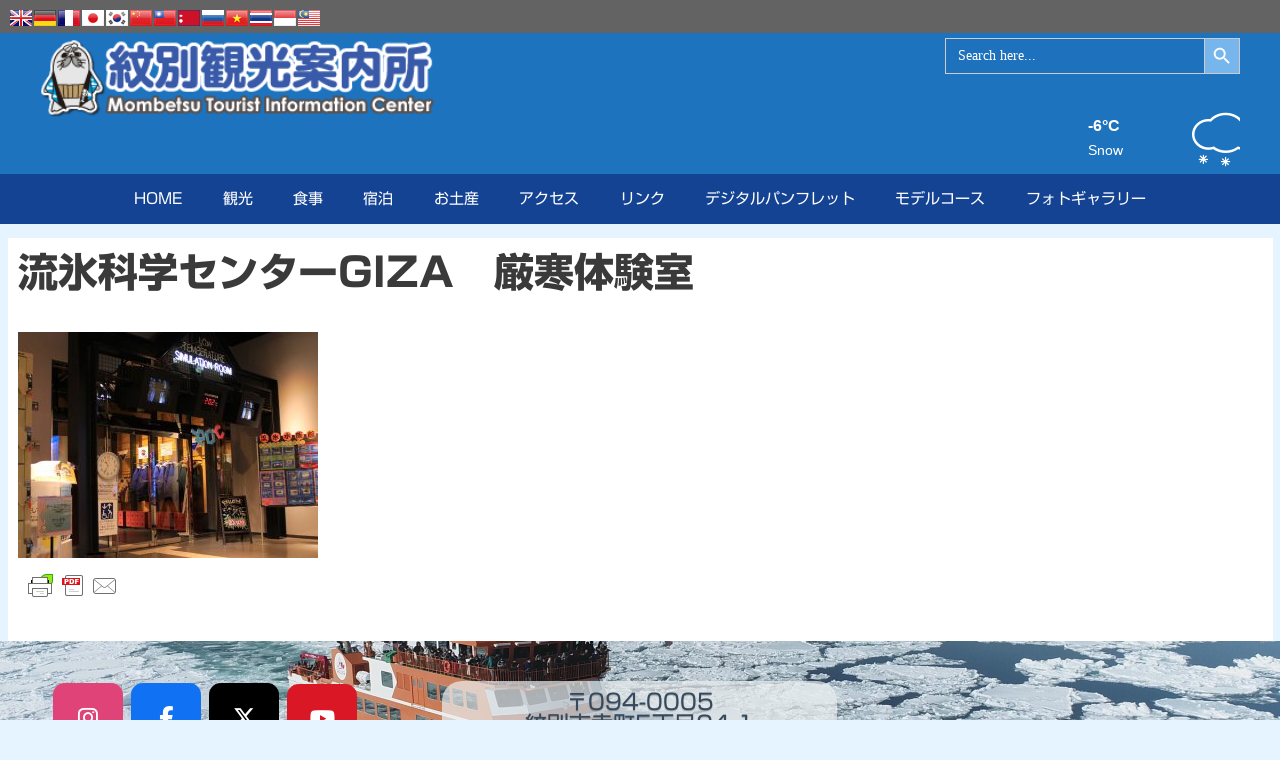

--- FILE ---
content_type: text/html; charset=UTF-8
request_url: https://tic.mombetsu.net/img_6209/
body_size: 23076
content:
<!DOCTYPE html>
<html dir="ltr" lang="ja" prefix="og: https://ogp.me/ns#">
<head>
	<meta charset="UTF-8">
	<title>流氷科学センターGIZA 厳寒体験室 | 紋別観光案内所</title>
	<style>img:is([sizes="auto" i], [sizes^="auto," i]) { contain-intrinsic-size: 3000px 1500px }</style>
	
		<!-- All in One SEO 4.8.7 - aioseo.com -->
	<meta name="description" content="流氷のことが詳しくわかります。ドームシアターは臨場感たっぷり。－20℃の厳寒体験もできます。" />
	<meta name="robots" content="noindex, max-image-preview:large" />
	<meta name="author" content="Author"/>
	<meta name="google-site-verification" content="google-site-verification=CRpr0b_LSCx5oes-ECdcg49J8Pwy_sXedY7oNZwiWpA" />
	<link rel="canonical" href="https://tic.mombetsu.net/img_6209/" />
	<meta name="generator" content="All in One SEO (AIOSEO) 4.8.7" />

		<!-- Google tag (gtag.js) -->
<script async src="https://www.googletagmanager.com/gtag/js?id=G-3XCYXHQ71D"></script>
<script>
  window.dataLayer = window.dataLayer || [];
  function gtag(){dataLayer.push(arguments);}
  gtag('js', new Date());

  gtag('config', 'G-3XCYXHQ71D');
</script>
		<meta property="og:locale" content="ja_JP" />
		<meta property="og:site_name" content="紋別観光案内所 - 紋別の観光案内ならこちら！" />
		<meta property="og:type" content="article" />
		<meta property="og:title" content="流氷科学センターGIZA 厳寒体験室 | 紋別観光案内所" />
		<meta property="og:description" content="流氷のことが詳しくわかります。ドームシアターは臨場感たっぷり。－20℃の厳寒体験もできます。" />
		<meta property="og:url" content="https://tic.mombetsu.net/img_6209/" />
		<meta property="og:image" content="https://tic.mombetsu.net/wp-content/uploads/2020/06/0f239926388b634b667f8f5405fc451d.jpg" />
		<meta property="og:image:secure_url" content="https://tic.mombetsu.net/wp-content/uploads/2020/06/0f239926388b634b667f8f5405fc451d.jpg" />
		<meta property="og:image:width" content="1200" />
		<meta property="og:image:height" content="630" />
		<meta property="article:published_time" content="2017-03-08T07:51:43+00:00" />
		<meta property="article:modified_time" content="2022-12-14T06:20:08+00:00" />
		<meta property="article:publisher" content="https://www.facebook.com/OkhotskMombetsunet/" />
		<meta name="twitter:card" content="summary" />
		<meta name="twitter:site" content="@mombetsu_trip" />
		<meta name="twitter:title" content="流氷科学センターGIZA 厳寒体験室 | 紋別観光案内所" />
		<meta name="twitter:description" content="流氷のことが詳しくわかります。ドームシアターは臨場感たっぷり。－20℃の厳寒体験もできます。" />
		<meta name="twitter:creator" content="@mombetsu_trip" />
		<meta name="twitter:image" content="https://tic.mombetsu.net/wp-content/uploads/2020/06/0f239926388b634b667f8f5405fc451d.jpg" />
		<script type="application/ld+json" class="aioseo-schema">
			{"@context":"https:\/\/schema.org","@graph":[{"@type":"BreadcrumbList","@id":"https:\/\/tic.mombetsu.net\/img_6209\/#breadcrumblist","itemListElement":[{"@type":"ListItem","@id":"https:\/\/tic.mombetsu.net#listItem","position":1,"name":"\u30db\u30fc\u30e0","item":"https:\/\/tic.mombetsu.net","nextItem":{"@type":"ListItem","@id":"https:\/\/tic.mombetsu.net\/img_6209\/#listItem","name":"\u6d41\u6c37\u79d1\u5b66\u30bb\u30f3\u30bf\u30fcGIZA\u3000\u53b3\u5bd2\u4f53\u9a13\u5ba4"}},{"@type":"ListItem","@id":"https:\/\/tic.mombetsu.net\/img_6209\/#listItem","position":2,"name":"\u6d41\u6c37\u79d1\u5b66\u30bb\u30f3\u30bf\u30fcGIZA\u3000\u53b3\u5bd2\u4f53\u9a13\u5ba4","previousItem":{"@type":"ListItem","@id":"https:\/\/tic.mombetsu.net#listItem","name":"\u30db\u30fc\u30e0"}}]},{"@type":"ItemPage","@id":"https:\/\/tic.mombetsu.net\/img_6209\/#itempage","url":"https:\/\/tic.mombetsu.net\/img_6209\/","name":"\u6d41\u6c37\u79d1\u5b66\u30bb\u30f3\u30bf\u30fcGIZA \u53b3\u5bd2\u4f53\u9a13\u5ba4 | \u7d0b\u5225\u89b3\u5149\u6848\u5185\u6240","description":"\u6d41\u6c37\u306e\u3053\u3068\u304c\u8a73\u3057\u304f\u308f\u304b\u308a\u307e\u3059\u3002\u30c9\u30fc\u30e0\u30b7\u30a2\u30bf\u30fc\u306f\u81e8\u5834\u611f\u305f\u3063\u3077\u308a\u3002\uff0d20\u2103\u306e\u53b3\u5bd2\u4f53\u9a13\u3082\u3067\u304d\u307e\u3059\u3002","inLanguage":"ja","isPartOf":{"@id":"https:\/\/tic.mombetsu.net\/#website"},"breadcrumb":{"@id":"https:\/\/tic.mombetsu.net\/img_6209\/#breadcrumblist"},"author":{"@id":"https:\/\/tic.mombetsu.net\/author\/hata\/#author"},"creator":{"@id":"https:\/\/tic.mombetsu.net\/author\/hata\/#author"},"datePublished":"2017-03-08T16:51:43+09:00","dateModified":"2022-12-14T15:20:08+09:00"},{"@type":"Organization","@id":"https:\/\/tic.mombetsu.net\/#organization","name":"\u7d0b\u5225\u89b3\u5149\u6848\u5185\u6240","description":"\u7d0b\u5225\u306e\u89b3\u5149\u6848\u5185\u306a\u3089\u3053\u3061\u3089\uff01","url":"https:\/\/tic.mombetsu.net\/","telephone":"+81158243900","logo":{"@type":"ImageObject","url":"https:\/\/tic.mombetsu.net\/wp-content\/uploads\/2020\/07\/cropped-header.png","@id":"https:\/\/tic.mombetsu.net\/img_6209\/#organizationLogo","width":350,"height":70},"image":{"@id":"https:\/\/tic.mombetsu.net\/img_6209\/#organizationLogo"},"sameAs":["https:\/\/www.facebook.com\/OkhotskMombetsunet\/","https:\/\/twitter.com\/mombetsu_trip","https:\/\/www.instagram.com\/mombetsu_trip\/","https:\/\/www.youtube.com\/@user-qk4bv2mf8k"]},{"@type":"Person","@id":"https:\/\/tic.mombetsu.net\/author\/hata\/#author","url":"https:\/\/tic.mombetsu.net\/author\/hata\/","name":"Author"},{"@type":"WebSite","@id":"https:\/\/tic.mombetsu.net\/#website","url":"https:\/\/tic.mombetsu.net\/","name":"\u7d0b\u5225\u89b3\u5149\u6848\u5185\u6240","description":"\u7d0b\u5225\u306e\u89b3\u5149\u6848\u5185\u306a\u3089\u3053\u3061\u3089\uff01","inLanguage":"ja","publisher":{"@id":"https:\/\/tic.mombetsu.net\/#organization"}}]}
		</script>
		<!-- All in One SEO -->

<meta name="viewport" content="width=device-width, initial-scale=1"><!-- Jetpack Site Verification Tags -->
<meta name="google-site-verification" content="wtAfn83dJ5EAAMOhjBUeWOOppo_pxNROE0f1KS5IXDs" />
<link rel='dns-prefetch' href='//webfonts.xserver.jp' />
<link rel='dns-prefetch' href='//stats.wp.com' />
<link href='https://fonts.gstatic.com' crossorigin rel='preconnect' />
<link href='https://fonts.googleapis.com' crossorigin rel='preconnect' />
<link rel='preconnect' href='//c0.wp.com' />
<link rel="alternate" type="application/rss+xml" title="紋別観光案内所 &raquo; フィード" href="https://tic.mombetsu.net/feed/" />
<link rel="alternate" type="application/rss+xml" title="紋別観光案内所 &raquo; コメントフィード" href="https://tic.mombetsu.net/comments/feed/" />
		<!-- This site uses the Google Analytics by MonsterInsights plugin v9.8.0 - Using Analytics tracking - https://www.monsterinsights.com/ -->
							<script src="//www.googletagmanager.com/gtag/js?id=G-3XCYXHQ71D"  data-cfasync="false" data-wpfc-render="false" async></script>
			<script data-cfasync="false" data-wpfc-render="false">
				var mi_version = '9.8.0';
				var mi_track_user = true;
				var mi_no_track_reason = '';
								var MonsterInsightsDefaultLocations = {"page_location":"https:\/\/tic.mombetsu.net\/img_6209\/"};
								if ( typeof MonsterInsightsPrivacyGuardFilter === 'function' ) {
					var MonsterInsightsLocations = (typeof MonsterInsightsExcludeQuery === 'object') ? MonsterInsightsPrivacyGuardFilter( MonsterInsightsExcludeQuery ) : MonsterInsightsPrivacyGuardFilter( MonsterInsightsDefaultLocations );
				} else {
					var MonsterInsightsLocations = (typeof MonsterInsightsExcludeQuery === 'object') ? MonsterInsightsExcludeQuery : MonsterInsightsDefaultLocations;
				}

								var disableStrs = [
										'ga-disable-G-3XCYXHQ71D',
									];

				/* Function to detect opted out users */
				function __gtagTrackerIsOptedOut() {
					for (var index = 0; index < disableStrs.length; index++) {
						if (document.cookie.indexOf(disableStrs[index] + '=true') > -1) {
							return true;
						}
					}

					return false;
				}

				/* Disable tracking if the opt-out cookie exists. */
				if (__gtagTrackerIsOptedOut()) {
					for (var index = 0; index < disableStrs.length; index++) {
						window[disableStrs[index]] = true;
					}
				}

				/* Opt-out function */
				function __gtagTrackerOptout() {
					for (var index = 0; index < disableStrs.length; index++) {
						document.cookie = disableStrs[index] + '=true; expires=Thu, 31 Dec 2099 23:59:59 UTC; path=/';
						window[disableStrs[index]] = true;
					}
				}

				if ('undefined' === typeof gaOptout) {
					function gaOptout() {
						__gtagTrackerOptout();
					}
				}
								window.dataLayer = window.dataLayer || [];

				window.MonsterInsightsDualTracker = {
					helpers: {},
					trackers: {},
				};
				if (mi_track_user) {
					function __gtagDataLayer() {
						dataLayer.push(arguments);
					}

					function __gtagTracker(type, name, parameters) {
						if (!parameters) {
							parameters = {};
						}

						if (parameters.send_to) {
							__gtagDataLayer.apply(null, arguments);
							return;
						}

						if (type === 'event') {
														parameters.send_to = monsterinsights_frontend.v4_id;
							var hookName = name;
							if (typeof parameters['event_category'] !== 'undefined') {
								hookName = parameters['event_category'] + ':' + name;
							}

							if (typeof MonsterInsightsDualTracker.trackers[hookName] !== 'undefined') {
								MonsterInsightsDualTracker.trackers[hookName](parameters);
							} else {
								__gtagDataLayer('event', name, parameters);
							}
							
						} else {
							__gtagDataLayer.apply(null, arguments);
						}
					}

					__gtagTracker('js', new Date());
					__gtagTracker('set', {
						'developer_id.dZGIzZG': true,
											});
					if ( MonsterInsightsLocations.page_location ) {
						__gtagTracker('set', MonsterInsightsLocations);
					}
										__gtagTracker('config', 'G-3XCYXHQ71D', {"forceSSL":"true","link_attribution":"true"} );
										window.gtag = __gtagTracker;										(function () {
						/* https://developers.google.com/analytics/devguides/collection/analyticsjs/ */
						/* ga and __gaTracker compatibility shim. */
						var noopfn = function () {
							return null;
						};
						var newtracker = function () {
							return new Tracker();
						};
						var Tracker = function () {
							return null;
						};
						var p = Tracker.prototype;
						p.get = noopfn;
						p.set = noopfn;
						p.send = function () {
							var args = Array.prototype.slice.call(arguments);
							args.unshift('send');
							__gaTracker.apply(null, args);
						};
						var __gaTracker = function () {
							var len = arguments.length;
							if (len === 0) {
								return;
							}
							var f = arguments[len - 1];
							if (typeof f !== 'object' || f === null || typeof f.hitCallback !== 'function') {
								if ('send' === arguments[0]) {
									var hitConverted, hitObject = false, action;
									if ('event' === arguments[1]) {
										if ('undefined' !== typeof arguments[3]) {
											hitObject = {
												'eventAction': arguments[3],
												'eventCategory': arguments[2],
												'eventLabel': arguments[4],
												'value': arguments[5] ? arguments[5] : 1,
											}
										}
									}
									if ('pageview' === arguments[1]) {
										if ('undefined' !== typeof arguments[2]) {
											hitObject = {
												'eventAction': 'page_view',
												'page_path': arguments[2],
											}
										}
									}
									if (typeof arguments[2] === 'object') {
										hitObject = arguments[2];
									}
									if (typeof arguments[5] === 'object') {
										Object.assign(hitObject, arguments[5]);
									}
									if ('undefined' !== typeof arguments[1].hitType) {
										hitObject = arguments[1];
										if ('pageview' === hitObject.hitType) {
											hitObject.eventAction = 'page_view';
										}
									}
									if (hitObject) {
										action = 'timing' === arguments[1].hitType ? 'timing_complete' : hitObject.eventAction;
										hitConverted = mapArgs(hitObject);
										__gtagTracker('event', action, hitConverted);
									}
								}
								return;
							}

							function mapArgs(args) {
								var arg, hit = {};
								var gaMap = {
									'eventCategory': 'event_category',
									'eventAction': 'event_action',
									'eventLabel': 'event_label',
									'eventValue': 'event_value',
									'nonInteraction': 'non_interaction',
									'timingCategory': 'event_category',
									'timingVar': 'name',
									'timingValue': 'value',
									'timingLabel': 'event_label',
									'page': 'page_path',
									'location': 'page_location',
									'title': 'page_title',
									'referrer' : 'page_referrer',
								};
								for (arg in args) {
																		if (!(!args.hasOwnProperty(arg) || !gaMap.hasOwnProperty(arg))) {
										hit[gaMap[arg]] = args[arg];
									} else {
										hit[arg] = args[arg];
									}
								}
								return hit;
							}

							try {
								f.hitCallback();
							} catch (ex) {
							}
						};
						__gaTracker.create = newtracker;
						__gaTracker.getByName = newtracker;
						__gaTracker.getAll = function () {
							return [];
						};
						__gaTracker.remove = noopfn;
						__gaTracker.loaded = true;
						window['__gaTracker'] = __gaTracker;
					})();
									} else {
										console.log("");
					(function () {
						function __gtagTracker() {
							return null;
						}

						window['__gtagTracker'] = __gtagTracker;
						window['gtag'] = __gtagTracker;
					})();
									}
			</script>
			
							<!-- / Google Analytics by MonsterInsights -->
		<script>
window._wpemojiSettings = {"baseUrl":"https:\/\/s.w.org\/images\/core\/emoji\/16.0.1\/72x72\/","ext":".png","svgUrl":"https:\/\/s.w.org\/images\/core\/emoji\/16.0.1\/svg\/","svgExt":".svg","source":{"concatemoji":"https:\/\/tic.mombetsu.net\/wp-includes\/js\/wp-emoji-release.min.js?ver=6.8.3"}};
/*! This file is auto-generated */
!function(s,n){var o,i,e;function c(e){try{var t={supportTests:e,timestamp:(new Date).valueOf()};sessionStorage.setItem(o,JSON.stringify(t))}catch(e){}}function p(e,t,n){e.clearRect(0,0,e.canvas.width,e.canvas.height),e.fillText(t,0,0);var t=new Uint32Array(e.getImageData(0,0,e.canvas.width,e.canvas.height).data),a=(e.clearRect(0,0,e.canvas.width,e.canvas.height),e.fillText(n,0,0),new Uint32Array(e.getImageData(0,0,e.canvas.width,e.canvas.height).data));return t.every(function(e,t){return e===a[t]})}function u(e,t){e.clearRect(0,0,e.canvas.width,e.canvas.height),e.fillText(t,0,0);for(var n=e.getImageData(16,16,1,1),a=0;a<n.data.length;a++)if(0!==n.data[a])return!1;return!0}function f(e,t,n,a){switch(t){case"flag":return n(e,"\ud83c\udff3\ufe0f\u200d\u26a7\ufe0f","\ud83c\udff3\ufe0f\u200b\u26a7\ufe0f")?!1:!n(e,"\ud83c\udde8\ud83c\uddf6","\ud83c\udde8\u200b\ud83c\uddf6")&&!n(e,"\ud83c\udff4\udb40\udc67\udb40\udc62\udb40\udc65\udb40\udc6e\udb40\udc67\udb40\udc7f","\ud83c\udff4\u200b\udb40\udc67\u200b\udb40\udc62\u200b\udb40\udc65\u200b\udb40\udc6e\u200b\udb40\udc67\u200b\udb40\udc7f");case"emoji":return!a(e,"\ud83e\udedf")}return!1}function g(e,t,n,a){var r="undefined"!=typeof WorkerGlobalScope&&self instanceof WorkerGlobalScope?new OffscreenCanvas(300,150):s.createElement("canvas"),o=r.getContext("2d",{willReadFrequently:!0}),i=(o.textBaseline="top",o.font="600 32px Arial",{});return e.forEach(function(e){i[e]=t(o,e,n,a)}),i}function t(e){var t=s.createElement("script");t.src=e,t.defer=!0,s.head.appendChild(t)}"undefined"!=typeof Promise&&(o="wpEmojiSettingsSupports",i=["flag","emoji"],n.supports={everything:!0,everythingExceptFlag:!0},e=new Promise(function(e){s.addEventListener("DOMContentLoaded",e,{once:!0})}),new Promise(function(t){var n=function(){try{var e=JSON.parse(sessionStorage.getItem(o));if("object"==typeof e&&"number"==typeof e.timestamp&&(new Date).valueOf()<e.timestamp+604800&&"object"==typeof e.supportTests)return e.supportTests}catch(e){}return null}();if(!n){if("undefined"!=typeof Worker&&"undefined"!=typeof OffscreenCanvas&&"undefined"!=typeof URL&&URL.createObjectURL&&"undefined"!=typeof Blob)try{var e="postMessage("+g.toString()+"("+[JSON.stringify(i),f.toString(),p.toString(),u.toString()].join(",")+"));",a=new Blob([e],{type:"text/javascript"}),r=new Worker(URL.createObjectURL(a),{name:"wpTestEmojiSupports"});return void(r.onmessage=function(e){c(n=e.data),r.terminate(),t(n)})}catch(e){}c(n=g(i,f,p,u))}t(n)}).then(function(e){for(var t in e)n.supports[t]=e[t],n.supports.everything=n.supports.everything&&n.supports[t],"flag"!==t&&(n.supports.everythingExceptFlag=n.supports.everythingExceptFlag&&n.supports[t]);n.supports.everythingExceptFlag=n.supports.everythingExceptFlag&&!n.supports.flag,n.DOMReady=!1,n.readyCallback=function(){n.DOMReady=!0}}).then(function(){return e}).then(function(){var e;n.supports.everything||(n.readyCallback(),(e=n.source||{}).concatemoji?t(e.concatemoji):e.wpemoji&&e.twemoji&&(t(e.twemoji),t(e.wpemoji)))}))}((window,document),window._wpemojiSettings);
</script>
<link rel='stylesheet' id='generate-fonts-css' href='//fonts.googleapis.com/css?family=Montserrat:regular,700' media='all' />
<style id='wp-emoji-styles-inline-css'>

	img.wp-smiley, img.emoji {
		display: inline !important;
		border: none !important;
		box-shadow: none !important;
		height: 1em !important;
		width: 1em !important;
		margin: 0 0.07em !important;
		vertical-align: -0.1em !important;
		background: none !important;
		padding: 0 !important;
	}
</style>
<link rel='stylesheet' id='mediaelement-css' href='https://c0.wp.com/c/6.8.3/wp-includes/js/mediaelement/mediaelementplayer-legacy.min.css' media='all' />
<link rel='stylesheet' id='wp-mediaelement-css' href='https://c0.wp.com/c/6.8.3/wp-includes/js/mediaelement/wp-mediaelement.min.css' media='all' />
<style id='jetpack-sharing-buttons-style-inline-css'>
.jetpack-sharing-buttons__services-list{display:flex;flex-direction:row;flex-wrap:wrap;gap:0;list-style-type:none;margin:5px;padding:0}.jetpack-sharing-buttons__services-list.has-small-icon-size{font-size:12px}.jetpack-sharing-buttons__services-list.has-normal-icon-size{font-size:16px}.jetpack-sharing-buttons__services-list.has-large-icon-size{font-size:24px}.jetpack-sharing-buttons__services-list.has-huge-icon-size{font-size:36px}@media print{.jetpack-sharing-buttons__services-list{display:none!important}}.editor-styles-wrapper .wp-block-jetpack-sharing-buttons{gap:0;padding-inline-start:0}ul.jetpack-sharing-buttons__services-list.has-background{padding:1.25em 2.375em}
</style>
<link rel='stylesheet' id='contact-form-7-css' href='https://tic.mombetsu.net/wp-content/plugins/contact-form-7/includes/css/styles.css?ver=6.1.4' media='all' />
<link rel='stylesheet' id='eg-fontawesome-css' href='https://tic.mombetsu.net/wp-content/plugins/everest-gallery/css/font-awesome.min.css?ver=1.0.6' media='all' />
<link rel='stylesheet' id='eg-frontend-css' href='https://tic.mombetsu.net/wp-content/plugins/everest-gallery/css/eg-frontend.css?ver=1.0.6' media='all' />
<link rel='stylesheet' id='eg-pretty-photo-css' href='https://tic.mombetsu.net/wp-content/plugins/everest-gallery/css/prettyPhoto.css?ver=1.0.6' media='all' />
<link rel='stylesheet' id='eg-colorbox-css' href='https://tic.mombetsu.net/wp-content/plugins/everest-gallery/css/eg-colorbox.css?ver=1.0.6' media='all' />
<link rel='stylesheet' id='eg-magnific-popup-css' href='https://tic.mombetsu.net/wp-content/plugins/everest-gallery/css/magnific-popup.css?ver=1.0.6' media='all' />
<link rel='stylesheet' id='eg-animate-css' href='https://tic.mombetsu.net/wp-content/plugins/everest-gallery/css/animate.css?ver=1.0.6' media='all' />
<link rel='stylesheet' id='eg-bxslider-css' href='https://tic.mombetsu.net/wp-content/plugins/everest-gallery/css/jquery.bxslider.min.css?ver=1.0.6' media='all' />
<link rel='stylesheet' id='sow-social-media-buttons-flat-afca06d80215-css' href='https://tic.mombetsu.net/wp-content/uploads/siteorigin-widgets/sow-social-media-buttons-flat-afca06d80215.css?ver=6.8.3' media='all' />
<link rel='stylesheet' id='sow-image-default-8b5b6f678277-css' href='https://tic.mombetsu.net/wp-content/uploads/siteorigin-widgets/sow-image-default-8b5b6f678277.css?ver=6.8.3' media='all' />
<link rel='stylesheet' id='ihover-css-css' href='https://tic.mombetsu.net/wp-content/plugins/vcimagehoveref10/css/animate.css?ver=6.8.3' media='all' />
<link rel='stylesheet' id='animate-css-css' href='https://tic.mombetsu.net/wp-content/plugins/vcimagehoveref10/css/ihover.min.css?ver=6.8.3' media='all' />
<link rel='stylesheet' id='3d-css-css' href='https://tic.mombetsu.net/wp-content/plugins/vcimagehoveref10/css/Cover3D.css?ver=6.8.3' media='all' />
<link rel='stylesheet' id='ultimate-hover-css-css' href='https://tic.mombetsu.net/wp-content/plugins/vcimagehoveref10/css/hover-effects.css?ver=6.8.3' media='all' />
<link rel='stylesheet' id='weather-atlas-public-css' href='https://tic.mombetsu.net/wp-content/plugins/weather-atlas/public/css/weather-atlas-public.min.css?ver=3.0.4' media='all' />
<link rel='stylesheet' id='weather-icons-css' href='https://tic.mombetsu.net/wp-content/plugins/weather-atlas/public/font/weather-icons/weather-icons.min.css?ver=3.0.4' media='all' />
<link rel='stylesheet' id='wpb-google-fonts-css' href='//fonts.googleapis.com/css?family=Open+Sans&#038;ver=6.8.3' media='all' />
<link rel='stylesheet' id='wpcloudy-css' href='https://tic.mombetsu.net/wp-content/plugins/wp-cloudy/css/wpcloudy.min.css?ver=6.8.3' media='all' />
<link rel='stylesheet' id='ivory-search-styles-css' href='https://tic.mombetsu.net/wp-content/plugins/add-search-to-menu/public/css/ivory-search.min.css?ver=5.5.11' media='all' />
<link rel='stylesheet' id='generate-style-css' href='https://tic.mombetsu.net/wp-content/themes/generatepress/assets/css/all.min.css?ver=3.6.0' media='all' />
<style id='generate-style-inline-css'>
body{background-color:#e5f4ff;color:#3a3a3a;}a{color:#40e2c2;}a:visited{color:#1e72bd;}a:hover, a:focus, a:active{color:#67ace9;}body .grid-container{max-width:1265px;}.wp-block-group__inner-container{max-width:1265px;margin-left:auto;margin-right:auto;}.site-header .header-image{width:400px;}.generate-back-to-top{font-size:20px;border-radius:3px;position:fixed;bottom:30px;right:30px;line-height:40px;width:40px;text-align:center;z-index:10;transition:opacity 300ms ease-in-out;opacity:0.1;transform:translateY(1000px);}.generate-back-to-top__show{opacity:1;transform:translateY(0);}:root{--contrast:#222222;--contrast-2:#575760;--contrast-3:#b2b2be;--base:#f0f0f0;--base-2:#f7f8f9;--base-3:#ffffff;--accent:#1e73be;}:root .has-contrast-color{color:var(--contrast);}:root .has-contrast-background-color{background-color:var(--contrast);}:root .has-contrast-2-color{color:var(--contrast-2);}:root .has-contrast-2-background-color{background-color:var(--contrast-2);}:root .has-contrast-3-color{color:var(--contrast-3);}:root .has-contrast-3-background-color{background-color:var(--contrast-3);}:root .has-base-color{color:var(--base);}:root .has-base-background-color{background-color:var(--base);}:root .has-base-2-color{color:var(--base-2);}:root .has-base-2-background-color{background-color:var(--base-2);}:root .has-base-3-color{color:var(--base-3);}:root .has-base-3-background-color{background-color:var(--base-3);}:root .has-accent-color{color:var(--accent);}:root .has-accent-background-color{background-color:var(--accent);}body, button, input, select, textarea{font-family:"Montserrat", sans-serif;font-weight:400;font-size:18px;}body{line-height:1.2;}p{margin-bottom:0.5em;}.entry-content > [class*="wp-block-"]:not(:last-child):not(.wp-block-heading){margin-bottom:0.5em;}.main-title{font-family:"Montserrat", sans-serif;font-weight:700;font-size:44px;}.main-navigation .main-nav ul ul li a{font-size:14px;}.widget-title{font-family:"Montserrat", sans-serif;font-weight:600;font-size:14px;}.sidebar .widget, .footer-widgets .widget{font-size:17px;}h1{font-family:"Montserrat", sans-serif;font-weight:700;font-size:40px;}h2{font-weight:400;font-size:30px;}h3{font-size:20px;}h4{font-size:inherit;}h5{font-size:inherit;}@media (max-width:768px){.main-title{font-size:30px;}h1{font-size:30px;}h2{font-size:25px;}}.top-bar{background-color:#636363;color:#ffffff;}.top-bar a{color:#ffffff;}.top-bar a:hover{color:#303030;}.site-header{background-color:#1e73be;color:#ffffff;}.site-header a{color:#ffffff;}.site-header a:hover{color:#eeee22;}.main-title a,.main-title a:hover{color:#222222;}.site-description{color:#757575;}.main-navigation,.main-navigation ul ul{background-color:#154393;}.main-navigation .main-nav ul li a, .main-navigation .menu-toggle, .main-navigation .menu-bar-items{color:#ffffff;}.main-navigation .main-nav ul li:not([class*="current-menu-"]):hover > a, .main-navigation .main-nav ul li:not([class*="current-menu-"]):focus > a, .main-navigation .main-nav ul li.sfHover:not([class*="current-menu-"]) > a, .main-navigation .menu-bar-item:hover > a, .main-navigation .menu-bar-item.sfHover > a{color:#ffffff;background-color:#058fe1;}button.menu-toggle:hover,button.menu-toggle:focus,.main-navigation .mobile-bar-items a,.main-navigation .mobile-bar-items a:hover,.main-navigation .mobile-bar-items a:focus{color:#ffffff;}.main-navigation .main-nav ul li[class*="current-menu-"] > a{color:#ffffff;background-color:#65c0f6;}.navigation-search input[type="search"],.navigation-search input[type="search"]:active, .navigation-search input[type="search"]:focus, .main-navigation .main-nav ul li.search-item.active > a, .main-navigation .menu-bar-items .search-item.active > a{color:#ffffff;background-color:#058fe1;}.main-navigation ul ul{background-color:#65c0f6;}.main-navigation .main-nav ul ul li a{color:#ffffff;}.main-navigation .main-nav ul ul li:not([class*="current-menu-"]):hover > a,.main-navigation .main-nav ul ul li:not([class*="current-menu-"]):focus > a, .main-navigation .main-nav ul ul li.sfHover:not([class*="current-menu-"]) > a{color:#000000;background-color:#ffffff;}.main-navigation .main-nav ul ul li[class*="current-menu-"] > a{color:#ffffff;background-color:#4f4f4f;}.separate-containers .inside-article, .separate-containers .comments-area, .separate-containers .page-header, .one-container .container, .separate-containers .paging-navigation, .inside-page-header{color:#3a3a3a;background-color:#ffffff;}.inside-article a,.paging-navigation a,.comments-area a,.page-header a{color:#0a99db;}.inside-article a:hover,.paging-navigation a:hover,.comments-area a:hover,.page-header a:hover{color:#ff3d00;}.entry-meta{color:#888888;}.entry-meta a{color:#dd3333;}.entry-meta a:hover{color:#ff3d00;}.sidebar .widget{background-color:#f8f8f8;}.sidebar .widget a{color:#058fe1;}.sidebar .widget a:hover{color:#ff3d00;}.sidebar .widget .widget-title{color:#000000;}.footer-widgets{color:#000000;background-color:#1e73be;}.footer-widgets a{color:#000000;}.footer-widgets a:hover{color:#dd3333;}.footer-widgets .widget-title{color:#ffffff;}.site-info{color:#ffffff;background-color:#ff6535;}.site-info a{color:#ffffff;}.site-info a:hover{color:#606060;}.footer-bar .widget_nav_menu .current-menu-item a{color:#606060;}input[type="text"],input[type="email"],input[type="url"],input[type="password"],input[type="search"],input[type="tel"],input[type="number"],textarea,select{color:#666666;background-color:#fafafa;border-color:#cccccc;}input[type="text"]:focus,input[type="email"]:focus,input[type="url"]:focus,input[type="password"]:focus,input[type="search"]:focus,input[type="tel"]:focus,input[type="number"]:focus,textarea:focus,select:focus{color:#666666;background-color:#ffffff;border-color:#bfbfbf;}button,html input[type="button"],input[type="reset"],input[type="submit"],a.button,a.wp-block-button__link:not(.has-background){color:#ffffff;background-color:#666666;}button:hover,html input[type="button"]:hover,input[type="reset"]:hover,input[type="submit"]:hover,a.button:hover,button:focus,html input[type="button"]:focus,input[type="reset"]:focus,input[type="submit"]:focus,a.button:focus,a.wp-block-button__link:not(.has-background):active,a.wp-block-button__link:not(.has-background):focus,a.wp-block-button__link:not(.has-background):hover{color:#ffffff;background-color:#3f3f3f;}a.generate-back-to-top{background-color:rgba( 0,0,0,0.4 );color:#ffffff;}a.generate-back-to-top:hover,a.generate-back-to-top:focus{background-color:rgba( 0,0,0,0.6 );color:#ffffff;}:root{--gp-search-modal-bg-color:var(--base-3);--gp-search-modal-text-color:var(--contrast);--gp-search-modal-overlay-bg-color:rgba(0,0,0,0.2);}@media (max-width: 768px){.main-navigation .menu-bar-item:hover > a, .main-navigation .menu-bar-item.sfHover > a{background:none;color:#ffffff;}}.inside-top-bar{padding:10px;}.inside-header{padding:5px 40px 5px 40px;}.separate-containers .inside-article, .separate-containers .comments-area, .separate-containers .page-header, .separate-containers .paging-navigation, .one-container .site-content, .inside-page-header{padding:10px;}.site-main .wp-block-group__inner-container{padding:10px;}.entry-content .alignwide, body:not(.no-sidebar) .entry-content .alignfull{margin-left:-10px;width:calc(100% + 20px);max-width:calc(100% + 20px);}.one-container.right-sidebar .site-main,.one-container.both-right .site-main{margin-right:10px;}.one-container.left-sidebar .site-main,.one-container.both-left .site-main{margin-left:10px;}.one-container.both-sidebars .site-main{margin:0px 10px 0px 10px;}.separate-containers .widget, .separate-containers .site-main > *, .separate-containers .page-header, .widget-area .main-navigation{margin-bottom:5px;}.separate-containers .site-main{margin:5px;}.both-right.separate-containers .inside-left-sidebar{margin-right:2px;}.both-right.separate-containers .inside-right-sidebar{margin-left:2px;}.both-left.separate-containers .inside-left-sidebar{margin-right:2px;}.both-left.separate-containers .inside-right-sidebar{margin-left:2px;}.separate-containers .page-header-image, .separate-containers .page-header-contained, .separate-containers .page-header-image-single, .separate-containers .page-header-content-single{margin-top:5px;}.separate-containers .inside-right-sidebar, .separate-containers .inside-left-sidebar{margin-top:5px;margin-bottom:5px;}.main-navigation .main-nav ul li a,.menu-toggle,.main-navigation .mobile-bar-items a{line-height:50px;}.main-navigation .main-nav ul ul li a{padding:0px 20px 0px 20px;}.navigation-search input[type="search"]{height:50px;}.rtl .menu-item-has-children .dropdown-menu-toggle{padding-left:20px;}.menu-item-has-children ul .dropdown-menu-toggle{padding-top:0px;padding-bottom:0px;margin-top:-0px;}.rtl .main-navigation .main-nav ul li.menu-item-has-children > a{padding-right:20px;}.widget-area .widget{padding:10px;}.footer-widgets{padding:40px 5px 10px 5px;}.site-info{padding:5px 20px 5px 20px;}@media (max-width:768px){.separate-containers .inside-article, .separate-containers .comments-area, .separate-containers .page-header, .separate-containers .paging-navigation, .one-container .site-content, .inside-page-header{padding:30px;}.site-main .wp-block-group__inner-container{padding:30px;}.site-info{padding-right:10px;padding-left:10px;}.entry-content .alignwide, body:not(.no-sidebar) .entry-content .alignfull{margin-left:-30px;width:calc(100% + 60px);max-width:calc(100% + 60px);}}/* End cached CSS */@media (max-width: 768px){.main-navigation .menu-toggle,.main-navigation .mobile-bar-items,.sidebar-nav-mobile:not(#sticky-placeholder){display:block;}.main-navigation ul,.gen-sidebar-nav{display:none;}[class*="nav-float-"] .site-header .inside-header > *{float:none;clear:both;}}
body{background-attachment:fixed;}.site-header{background-repeat:no-repeat;background-size:cover;background-attachment:fixed;background-position:center bottom;}.footer-widgets{background-image:url('https://tic.mombetsu.net/wp-content/uploads/2023/01/df72e3288f6736a19a6850c25877704a-scaled.jpg');background-repeat:no-repeat;background-attachment:inherit;background-position:center center;}.site-info{background-repeat:no-repeat;background-size:cover;background-attachment:fixed;background-position:center bottom;}
.main-navigation .main-nav ul li a,.menu-toggle,.main-navigation .mobile-bar-items a{transition: line-height 300ms ease}.main-navigation.toggled .main-nav > ul{background-color: #154393}
.navigation-branding .main-title{font-weight:700;text-transform:none;font-size:44px;font-family:"Montserrat", sans-serif;}@media (max-width: 768px){.navigation-branding .main-title{font-size:30px;}}
</style>
<link rel='stylesheet' id='generate-font-icons-css' href='https://tic.mombetsu.net/wp-content/themes/generatepress/assets/css/components/font-icons.min.css?ver=3.6.0' media='all' />
<style id='jetpack_facebook_likebox-inline-css'>
.widget_facebook_likebox {
	overflow: hidden;
}

</style>
<link rel='stylesheet' id='bsf-Defaults-css' href='https://tic.mombetsu.net/wp-content/uploads/smile_fonts/Defaults/Defaults.css?ver=3.19.11' media='all' />
<link rel='stylesheet' id='generate-sticky-css' href='https://tic.mombetsu.net/wp-content/plugins/gp-premium/menu-plus/functions/css/sticky.min.css?ver=2.1.1' media='all' />
<link rel='stylesheet' id='generate-navigation-branding-css' href='https://tic.mombetsu.net/wp-content/plugins/gp-premium/menu-plus/functions/css/navigation-branding.min.css?ver=2.1.1' media='all' />
<style id='generate-navigation-branding-inline-css'>
@media (max-width: 768px){.site-header, #site-navigation, #sticky-navigation{display:none !important;opacity:0.0;}#mobile-header{display:block !important;width:100% !important;}#mobile-header .main-nav > ul{display:none;}#mobile-header.toggled .main-nav > ul, #mobile-header .menu-toggle, #mobile-header .mobile-bar-items{display:block;}#mobile-header .main-nav{-ms-flex:0 0 100%;flex:0 0 100%;-webkit-box-ordinal-group:5;-ms-flex-order:4;order:4;}}.navigation-branding img, .site-logo.mobile-header-logo img{height:50px;width:auto;}.navigation-branding .main-title{line-height:50px;}@media (max-width: 1275px){#site-navigation .navigation-branding, #sticky-navigation .navigation-branding{margin-left:10px;}}@media (max-width: 768px){.main-navigation:not(.slideout-navigation) .main-nav{-ms-flex:0 0 100%;flex:0 0 100%;}.main-navigation:not(.slideout-navigation) .inside-navigation{-ms-flex-wrap:wrap;flex-wrap:wrap;display:-webkit-box;display:-ms-flexbox;display:flex;}.nav-aligned-center .navigation-branding, .nav-aligned-left .navigation-branding{margin-right:auto;}.nav-aligned-center  .main-navigation.has-branding:not(.slideout-navigation) .inside-navigation .main-nav,.nav-aligned-center  .main-navigation.has-sticky-branding.navigation-stick .inside-navigation .main-nav,.nav-aligned-left  .main-navigation.has-branding:not(.slideout-navigation) .inside-navigation .main-nav,.nav-aligned-left  .main-navigation.has-sticky-branding.navigation-stick .inside-navigation .main-nav{margin-right:0px;}}
</style>
<script src="https://c0.wp.com/c/6.8.3/wp-includes/js/jquery/jquery.min.js" id="jquery-core-js"></script>
<script src="https://c0.wp.com/c/6.8.3/wp-includes/js/jquery/jquery-migrate.min.js" id="jquery-migrate-js"></script>
<script src="https://tic.mombetsu.net/wp-content/plugins/qtranslate-to-wpml-export/js/scripts.js?ver=6.8.3" id="qtimport-js"></script>
<script src="//webfonts.xserver.jp/js/xserverv3.js?fadein=0&amp;ver=2.0.8" id="typesquare_std-js"></script>
<script src="https://tic.mombetsu.net/wp-content/plugins/google-analytics-for-wordpress/assets/js/frontend-gtag.min.js?ver=9.8.0" id="monsterinsights-frontend-script-js" async data-wp-strategy="async"></script>
<script data-cfasync="false" data-wpfc-render="false" id='monsterinsights-frontend-script-js-extra'>var monsterinsights_frontend = {"js_events_tracking":"true","download_extensions":"doc,pdf,ppt,zip,xls,docx,pptx,xlsx","inbound_paths":"[{\"path\":\"\\\/go\\\/\",\"label\":\"affiliate\"},{\"path\":\"\\\/recommend\\\/\",\"label\":\"affiliate\"}]","home_url":"https:\/\/tic.mombetsu.net","hash_tracking":"false","v4_id":"G-3XCYXHQ71D"};</script>
<script src="https://tic.mombetsu.net/wp-content/plugins/everest-gallery/js/jquery.bxslider.js?ver=1.0.6" id="eg-bxslider-script-js"></script>
<script src="https://tic.mombetsu.net/wp-content/plugins/everest-gallery/js/imagesloaded.min.js?ver=1.0.6" id="eg-imageloaded-script-js"></script>
<script src="https://tic.mombetsu.net/wp-content/plugins/everest-gallery/js/jquery.prettyPhoto.js?ver=1.0.6" id="eg-prettyphoto-js"></script>
<script src="https://tic.mombetsu.net/wp-content/plugins/everest-gallery/js/jquery.colorbox-min.js?ver=1.0.6" id="eg-colorbox-js"></script>
<script src="https://tic.mombetsu.net/wp-content/plugins/everest-gallery/js/isotope.js?ver=1.0.6" id="eg-isotope-script-js"></script>
<script src="https://tic.mombetsu.net/wp-content/plugins/everest-gallery/js/jquery.magnific-popup.min.js?ver=1.0.6" id="eg-magnific-popup-js"></script>
<script src="https://tic.mombetsu.net/wp-content/plugins/everest-gallery/js/jquery.everest-lightbox.js?ver=1.0.6" id="eg-everest-lightbox-js"></script>
<script id="eg-frontend-script-js-extra">
var eg_frontend_js_object = {"ajax_url":"https:\/\/tic.mombetsu.net\/wp-admin\/admin-ajax.php","strings":{"video_missing":"Video URL missing"},"ajax_nonce":"711e5b230b","plugin_url":"https:\/\/tic.mombetsu.net\/wp-content\/plugins\/everest-gallery\/"};
</script>
<script src="https://tic.mombetsu.net/wp-content/plugins/everest-gallery/js/eg-frontend.js?ver=1.0.6" id="eg-frontend-script-js"></script>
<script data-jetpack-boost="ignore" src="//tic.mombetsu.net/wp-content/plugins/revslider/sr6/assets/js/rbtools.min.js?ver=6.7.38" async id="tp-tools-js"></script>
<script data-jetpack-boost="ignore" src="//tic.mombetsu.net/wp-content/plugins/revslider/sr6/assets/js/rs6.min.js?ver=6.7.38" async id="revmin-js"></script>
<script src="https://tic.mombetsu.net/wp-content/plugins/vcimagehoveref10/js/wow.min.js?ver=6.8.3" id="wawo-js-js"></script>
<script src="https://tic.mombetsu.net/wp-content/plugins/vcimagehoveref10/js/Cover3D.js?ver=6.8.3" id="3d-js-js"></script>
<script src="https://tic.mombetsu.net/wp-content/plugins/vcimagehoveref10/js/admin.js?ver=6.8.3" id="admin-js-js"></script>
<link rel="https://api.w.org/" href="https://tic.mombetsu.net/wp-json/" /><link rel="alternate" title="JSON" type="application/json" href="https://tic.mombetsu.net/wp-json/wp/v2/media/6640" /><link rel="EditURI" type="application/rsd+xml" title="RSD" href="https://tic.mombetsu.net/xmlrpc.php?rsd" />
<meta name="generator" content="WordPress 6.8.3" />
<link rel='shortlink' href='https://tic.mombetsu.net/?p=6640' />
<link rel="alternate" title="oEmbed (JSON)" type="application/json+oembed" href="https://tic.mombetsu.net/wp-json/oembed/1.0/embed?url=https%3A%2F%2Ftic.mombetsu.net%2Fimg_6209%2F" />
<link rel="alternate" title="oEmbed (XML)" type="text/xml+oembed" href="https://tic.mombetsu.net/wp-json/oembed/1.0/embed?url=https%3A%2F%2Ftic.mombetsu.net%2Fimg_6209%2F&#038;format=xml" />
        <style type="text/css" id="pf-main-css">
            
				@media screen {
					.printfriendly {
						z-index: 1000; display: flex; margin: 0px 0px 0px 0px
					}
					.printfriendly a, .printfriendly a:link, .printfriendly a:visited, .printfriendly a:hover, .printfriendly a:active {
						font-weight: 600;
						cursor: pointer;
						text-decoration: none;
						border: none;
						-webkit-box-shadow: none;
						-moz-box-shadow: none;
						box-shadow: none;
						outline:none;
						font-size: 14px !important;
						color: #00479e !important;
					}
					.printfriendly.pf-alignleft {
						justify-content: start;
					}
					.printfriendly.pf-alignright {
						justify-content: end;
					}
					.printfriendly.pf-aligncenter {
						justify-content: center;
						
					}
				}

				.pf-button-img {
					border: none;
					-webkit-box-shadow: none;
					-moz-box-shadow: none;
					box-shadow: none;
					padding: 0;
					margin: 0;
					display: inline;
					vertical-align: middle;
				}

				img.pf-button-img + .pf-button-text {
					margin-left: 6px;
				}

				@media print {
					.printfriendly {
						display: none;
					}
				}
				        </style>

            
        <style type="text/css" id="pf-excerpt-styles">
          .pf-button.pf-button-excerpt {
              display: none;
           }
        </style>

            <style type='text/css'>
h1,h2,h3,.entry-title{ font-family: "新ゴ B";}h4,h5,h6{ font-family: "新ゴ B";}.hentry,body,table, tbody, td, tfoot, th, thead, tr, tt, ul,.wpb_wrapper{ font-family: "新ゴ R";}strong,b{ font-family: "新ゴ B";}</style>
	<style>img#wpstats{display:none}</style>
		<meta name="generator" content="Powered by WPBakery Page Builder - drag and drop page builder for WordPress."/>
<meta name="generator" content="Powered by Slider Revolution 6.7.38 - responsive, Mobile-Friendly Slider Plugin for WordPress with comfortable drag and drop interface." />
<link rel="icon" href="https://tic.mombetsu.net/wp-content/uploads/2016/10/cropped-icon-1-32x32.png" sizes="32x32" />
<link rel="icon" href="https://tic.mombetsu.net/wp-content/uploads/2016/10/cropped-icon-1-192x192.png" sizes="192x192" />
<link rel="apple-touch-icon" href="https://tic.mombetsu.net/wp-content/uploads/2016/10/cropped-icon-1-180x180.png" />
<meta name="msapplication-TileImage" content="https://tic.mombetsu.net/wp-content/uploads/2016/10/cropped-icon-1-270x270.png" />
<script data-jetpack-boost="ignore">function setREVStartSize(e){
			//window.requestAnimationFrame(function() {
				window.RSIW = window.RSIW===undefined ? window.innerWidth : window.RSIW;
				window.RSIH = window.RSIH===undefined ? window.innerHeight : window.RSIH;
				try {
					var pw = document.getElementById(e.c).parentNode.offsetWidth,
						newh;
					pw = pw===0 || isNaN(pw) || (e.l=="fullwidth" || e.layout=="fullwidth") ? window.RSIW : pw;
					e.tabw = e.tabw===undefined ? 0 : parseInt(e.tabw);
					e.thumbw = e.thumbw===undefined ? 0 : parseInt(e.thumbw);
					e.tabh = e.tabh===undefined ? 0 : parseInt(e.tabh);
					e.thumbh = e.thumbh===undefined ? 0 : parseInt(e.thumbh);
					e.tabhide = e.tabhide===undefined ? 0 : parseInt(e.tabhide);
					e.thumbhide = e.thumbhide===undefined ? 0 : parseInt(e.thumbhide);
					e.mh = e.mh===undefined || e.mh=="" || e.mh==="auto" ? 0 : parseInt(e.mh,0);
					if(e.layout==="fullscreen" || e.l==="fullscreen")
						newh = Math.max(e.mh,window.RSIH);
					else{
						e.gw = Array.isArray(e.gw) ? e.gw : [e.gw];
						for (var i in e.rl) if (e.gw[i]===undefined || e.gw[i]===0) e.gw[i] = e.gw[i-1];
						e.gh = e.el===undefined || e.el==="" || (Array.isArray(e.el) && e.el.length==0)? e.gh : e.el;
						e.gh = Array.isArray(e.gh) ? e.gh : [e.gh];
						for (var i in e.rl) if (e.gh[i]===undefined || e.gh[i]===0) e.gh[i] = e.gh[i-1];
											
						var nl = new Array(e.rl.length),
							ix = 0,
							sl;
						e.tabw = e.tabhide>=pw ? 0 : e.tabw;
						e.thumbw = e.thumbhide>=pw ? 0 : e.thumbw;
						e.tabh = e.tabhide>=pw ? 0 : e.tabh;
						e.thumbh = e.thumbhide>=pw ? 0 : e.thumbh;
						for (var i in e.rl) nl[i] = e.rl[i]<window.RSIW ? 0 : e.rl[i];
						sl = nl[0];
						for (var i in nl) if (sl>nl[i] && nl[i]>0) { sl = nl[i]; ix=i;}
						var m = pw>(e.gw[ix]+e.tabw+e.thumbw) ? 1 : (pw-(e.tabw+e.thumbw)) / (e.gw[ix]);
						newh =  (e.gh[ix] * m) + (e.tabh + e.thumbh);
					}
					var el = document.getElementById(e.c);
					if (el!==null && el) el.style.height = newh+"px";
					el = document.getElementById(e.c+"_wrapper");
					if (el!==null && el) {
						el.style.height = newh+"px";
						el.style.display = "block";
					}
				} catch(e){
					console.log("Failure at Presize of Slider:" + e)
				}
			//});
		  };</script>
		<style id="wp-custom-css">
			/*
カスタム CSS 機能へようこそ。

使い方についてはこちらをご覧ください
(英語ドキュメンテーション)。http://wp.me/PEmnE-Bt


body {
font-feature-settings : "palt";}

.inside-article a, .inside-article a:visited, .paging-navigation a, .paging-navigation a:visited, .comments-area a, .comments-area a:visited, .page-header a, .page-header a:visited {
	color: #ff6535 !important;
}
*/

.grecaptcha-badge { visibility: hidden; }
		</style>
		<noscript><style> .wpb_animate_when_almost_visible { opacity: 1; }</style></noscript>			<style type="text/css">
					.is-form-id-12874 .is-search-submit:focus,
			.is-form-id-12874 .is-search-submit:hover,
			.is-form-id-12874 .is-search-submit,
            .is-form-id-12874 .is-search-icon {
			color: #ffffff !important;            background-color: #77b6ed !important;            			}
                        	.is-form-id-12874 .is-search-submit path {
					fill: #ffffff !important;            	}
            			.is-form-id-12874 .is-search-input::-webkit-input-placeholder {
			    color: #ffffff !important;
			}
			.is-form-id-12874 .is-search-input:-moz-placeholder {
			    color: #ffffff !important;
			    opacity: 1;
			}
			.is-form-id-12874 .is-search-input::-moz-placeholder {
			    color: #ffffff !important;
			    opacity: 1;
			}
			.is-form-id-12874 .is-search-input:-ms-input-placeholder {
			    color: #ffffff !important;
			}
                        			.is-form-style-1.is-form-id-12874 .is-search-input:focus,
			.is-form-style-1.is-form-id-12874 .is-search-input:hover,
			.is-form-style-1.is-form-id-12874 .is-search-input,
			.is-form-style-2.is-form-id-12874 .is-search-input:focus,
			.is-form-style-2.is-form-id-12874 .is-search-input:hover,
			.is-form-style-2.is-form-id-12874 .is-search-input,
			.is-form-style-3.is-form-id-12874 .is-search-input:focus,
			.is-form-style-3.is-form-id-12874 .is-search-input:hover,
			.is-form-style-3.is-form-id-12874 .is-search-input,
			.is-form-id-12874 .is-search-input:focus,
			.is-form-id-12874 .is-search-input:hover,
			.is-form-id-12874 .is-search-input {
                                color: #ffffff !important;                                                                background-color: #1e72bd !important;			}
                        			</style>
		<style id="yellow-pencil">
/*
	The following CSS codes are created by the YellowPencil plugin.
	https://yellowpencil.waspthemes.com/
*/
.ult_price_features table tbody tr td a{color:#2980b9 !important;}.vcpi_wrapper .vc_column_container .vc_column-inner .wpb_wrapper .ult_pricing_table_wrap .ult_pricing_table .ult_price_features table tbody tr td a{text-decoration:underline !important;}#footer-widgets{background-size:cover;background-position-y:100%;}.header-widget .widget .wpc-xs{margin-top:-34px !important;top:-4px !important;padding-left:0px !important;padding-right:128px !important;left:-16px;height:71px;margin-bottom:-50px !important;margin-top:-31px !important;top:-3px;left:-169px;height:71px;margin-bottom:-50px !important;margin-top:-31px !important;top:-3px;}.top-bar .inside-top-bar{padding-left:auto !important;margin-left:auto !important;margin-right:0px;}.qtranxs_language_chooser li span{color:#2c3e50;}#wpc-weather .now .time_temperature{position:relative;top:-22px;position:relative;top:-22px;}a:nth-child(12){background-color:#2980b9;color:#ecf0f1;font-weight:700;font-size:41px;line-height:-5em;text-shadow:rgb(0, 0, 0) 0px 1px 1px, rgb(0, 0, 0) 0px -1px 1px, rgb(0, 0, 0) 1px 0px 1px, rgb(0, 0, 0) -1px 0px 1px;}.inside-footer-widgets div p{font-size:22px;color:#34495e;text-shadow:rgba(0, 0, 0, 0.3) 0px 1px 1px;line-height:1em;padding-top:10px;padding-bottom:10px;text-align:center;}.searchwp-live-search-widget-search-form label input[type=search]{margin-top:13px;margin-bottom:-12px;height:31px;}.inside-header .header-widget .widget:nth-child(1){margin-bottom:-9px;}#primary-menu .menu:nth-child(1){position:relative;}#site-navigation{position:relative;top:-14px;}.inside-article .vcpi_normal .vcpi_wrapper > .vc_column_container{top:-43px;}.site-footer #footer-widgets .footer-widgets-container .inside-footer-widgets .grid-parent .widget .so-widget-sow-editor .siteorigin-widget-tinymce p a{text-decoration:underline !important;}.siteorigin-widget-tinymce p a{color:#2c3e50;}.inside-footer-widgets .widget .wpc-xs{top:-67px;}.wpb_revslider_element ul li .defaultimg{position:relative !important;top:0px !important;}.current-sr-slide-visible div .defaultimg{top:0px;}.header-widget .widget .search-submit{opacity:1;display:none;}.wpc-xs .now div{position:relative;right:51px;position:relative;right:51px;}.wpc-weather-id .wpc-xs .now{position:relative;left:160px;top:-12px;position:relative;top:-12px;}#masthead .inside-header{height:118px;}.wpb_text_column .wpb_wrapper p{line-height:1.7em !important;}.vcpi_wrapper .vc_column-inner{margin-top:15px;}.entry-header .entry-meta .byline{visibility:hidden;}.header-widget .widget h2{position:relative;left:-114px;}.inside-footer-widgets .widget h2{background-image:-webkit-linear-gradient(11deg, #c33764 71%, #1d2671 100%);background-image:-o-linear-gradient(11deg, #c33764 71%, #1d2671 100%);background-image:linear-gradient(79deg, #c33764 71%, #1d2671 100%);color:#ecf0f1 !important;text-shadow:rgba(0, 0, 0, 0.3) 0px 1px 1px !important;text-indent:10px;}.inside-footer-widgets .custom-html-widget div{background-color:rgba(236,240,241,0.7);border-top-left-radius:20px;border-top-right-radius:20px;border-bottom-left-radius:20px;border-bottom-right-radius:20px;}.inside-footer-widgets .widget .wpcom-instagram-images{grid-column-gap:0px;grid-row-gap:0px;position:relative;top:-20px;}#google_translate_element .goog-te-gadget{position:relative;left:313px;top:-25px;}.goog-te-gadget div select{padding-top:0px;padding-bottom:2px;}.top-bar{height:33px;}.header-widget form input[type=search]{-webkit-box-sizing:border-box;box-sizing:border-box;width:100%;}.inside-header .header-widget .widget:nth-child(2){-webkit-transform:translatex(0px) translatey(-10px);-ms-transform:translatex(0px) translatey(-10px);transform:translatex(0px) translatey(-10px);}.header-widget .widget .weather-wrapper{height:63px;-webkit-transform:translatex(0px) translatey(-20px);-ms-transform:translatex(0px) translatey(-20px);transform:translatex(0px) translatey(-20px);border-style:none !important;}.weather-wrapper .main .cond{visibility:visible;-webkit-transform:translatex(-4px) translatey(88px);-ms-transform:translatex(-4px) translatey(88px);transform:translatex(-4px) translatey(88px);padding-right:0px !important;}.header-widget .widget .main{-webkit-transform:translatex(137px) translatey(-52px);-ms-transform:translatex(137px) translatey(-52px);transform:translatex(137px) translatey(-52px);}.main .weather-icon .icit-icon{padding-right:27px;-webkit-transform:scale(0.55);-ms-transform:scale(0.55);transform:scale(0.55);}.main .cond .weather-condition{-webkit-transform:translatex(0px) translatey(4px);-ms-transform:translatex(0px) translatey(4px);transform:translatex(0px) translatey(4px);}.weather-wrapper .main .weather-icon{width:102%;height:102px;}.main .weather-icon .weather-location{display:inline-block;-webkit-transform: translatex(-236px) translatey(-81px);-ms-transform: translatex(-236px) translatey(-81px);transform: translatex(-236px) translatey(-81px);visibility:hidden;}.main .cond .weather-wind-condition{visibility:hidden;}#block-7 .wp-block-preformatted{background-image:none;background-color:#ecf0f1;padding-top:8px;padding-bottom:8px;margin-bottom:-31px;}@media (max-width:1275px){.vc_column_container .vc_column-inner .wpb_wrapper .vc_grid-container-wrapper .vc_custom_1484195638981 .vc_grid .vc_pageable-slide-wrapper .vc_grid-item .vc_grid-item-mini div .vc_custom_1481537635654 a{font-size:18px !important;}}@media (max-width:510px){#rev_slider_10_1_wrapper{padding-top:15px !important;}}@media (max-width:479px){.vc_custom_heading .vc_gitem-post-data .vc_gitem-post-data-source-post_title{font-size:11px;}.wpb_wrapper .vc_grid-container-wrapper .vc_custom_1484195638981 .vc_grid .vc_pageable-slide-wrapper .vc_grid-item .vc_grid-item-mini div .vc_custom_1481537635654 h4 a{font-size:11px !important;}.vc_column_container .vc_column-inner .wpb_wrapper .vc_grid-container-wrapper .vc_custom_1484195638981 .vc_grid .vc_pageable-slide-wrapper .vc_grid-item .vc_grid-item-mini div .vc_custom_1481537635654 a{font-size:10px !important;}#primary{font-size:12px !important;}#google_translate_element .goog-te-gadget{display:none;}}
</style></head>

<body class="attachment wp-singular attachment-template-default single single-attachment postid-6640 attachmentid-6640 attachment-jpeg wp-custom-logo wp-embed-responsive wp-theme-generatepress sticky-menu-fade sticky-enabled both-sticky-menu mobile-header mobile-header-logo mobile-header-sticky non-logged-in generatepress metaslider-plugin no-sidebar nav-below-header one-container fluid-header active-footer-widgets-3 nav-aligned-center header-aligned-left dropdown-hover wpb-js-composer js-comp-ver-6.7.0 vc_responsive" itemtype="https://schema.org/Blog" itemscope>
	<a class="screen-reader-text skip-link" href="#content" title="コンテンツへスキップ">コンテンツへスキップ</a>		<div class="top-bar top-bar-align-left">
			<div class="inside-top-bar grid-container grid-parent">
				<aside id="prisna-google-website-translator-2" class="widget inner-padding widget_prisna-google-website-translator">
<style type="text/css">
<!--

.prisna-gwt-align-left {
	text-align: left !important;
}
.prisna-gwt-align-right {
	text-align: right !important;
}


.prisna-gwt-flags-container {
	list-style: none !important;
	margin: 0 !important;
	padding: 0 !important;
	border: none !important;
	clear: both !important;
}
.prisna-gwt-flag-container {
	list-style: none !important;
	display: inline-block;
	margin: 0 2px 0 0 !important;
	padding: 0 !important;
	border: none !important;
}
.prisna-gwt-flag-container a {
	display: inline-block;
	margin: 0 !important;
	padding: 0 !important;
	border: none !important;
	background-repeat: no-repeat !important;
	background-image: url(https://tic.mombetsu.net/wp-content/plugins/google-website-translator/images/all.png) !important;
	width: 22px !important;
	height: 16px !important;
}
.prisna-gwt-language-en a { background-position: 0px 0px !important; }
.prisna-gwt-language-zh-CN a { background-position: -132px 0px !important; }
.prisna-gwt-language-zh-TW a { background-position: -154px 0px !important; }
.prisna-gwt-language-fr a { background-position: -22px 0px !important; }
.prisna-gwt-language-de a { background-position: -88px 0px !important; }
.prisna-gwt-language-id a { background-position: -88px -64px !important; }
.prisna-gwt-language-ja a { background-position: -198px -16px !important; }
.prisna-gwt-language-ko a { background-position: -176px -64px !important; }
.prisna-gwt-language-ms a { background-position: -88px -80px !important; }
.prisna-gwt-language-ne a { background-position: -198px -80px !important; }
.prisna-gwt-language-ru a { background-position: -66px -16px !important; }
.prisna-gwt-language-th a { background-position: 0px -16px !important; }
.prisna-gwt-language-vi a { background-position: -22px -64px !important; }


body {
	top: 0 !important;
}
.goog-te-banner-frame {
	display: none !important;
	visibility: hidden !important;
}

#goog-gt-tt,
.goog-tooltip,
.goog-tooltip:hover {
	display: none !important;
}
.goog-text-highlight {
	background-color: transparent !important;
	border: none !important;
	box-shadow: none !important;
}
.translated-rtl font,
.translated-ltr font {
	background-color: transparent !important;
	box-shadow: none !important;
	box-sizing: border-box !important;
	-webkit-box-sizing: border-box !important;
	-moz-box-sizing: border-box !important;
}

-->
</style>



<script type="text/javascript">
/*<![CDATA[*/
var PrisnaGWT = {

	_fire_event: function(_element, _event) {
		
		try {
			if (document.createEvent) {
				var ev = document.createEvent("HTMLEvents");
				ev.initEvent(_event, true, true);
				_element.dispatchEvent(ev);
			} 
			else {
				var ev = document.createEventObject();
				_element.fireEvent("on" + _event, ev);
			}
		} 
		catch (e) {
			console.log("Prisna GWT: Browser not supported!");
		}
		
	},

	_restore: function() {

		var b, d = false;
		var c =  document.getElementById("\:1\.container");
		if (c)
			d = c.contentWindow.document.getElementById("\:1\.restore");
		
		if (d)
			this._fire_event(d, "click");

	},
	
	translate: function(_language) {
	
		var element;
		var combos = document.getElementsByTagName("select"); // IE8 doesn't support getElementsByClassName
		
		for (var i=0; i<combos.length; i++)
			if (combos[i].className == "goog-te-combo")
				element = combos[i];
		
		if (!element)
			return;
		
		if (_language == "ja")
			this._restore();
		else {
			element.value = _language;
			this._fire_event(element, "change");
		}

	}
	
};
/*]]>*/
</script>
<ul class="prisna-gwt-flags-container prisna-gwt-align-right notranslate">
	<li class="prisna-gwt-flag-container prisna-gwt-language-en">
	<a href="javascript:;" onclick="PrisnaGWT.translate('en'); return false;" title="English"></a>
</li><li class="prisna-gwt-flag-container prisna-gwt-language-de">
	<a href="javascript:;" onclick="PrisnaGWT.translate('de'); return false;" title="German"></a>
</li><li class="prisna-gwt-flag-container prisna-gwt-language-fr">
	<a href="javascript:;" onclick="PrisnaGWT.translate('fr'); return false;" title="French"></a>
</li><li class="prisna-gwt-flag-container prisna-gwt-language-ja">
	<a href="javascript:;" onclick="PrisnaGWT.translate('ja'); return false;" title="Japanese"></a>
</li><li class="prisna-gwt-flag-container prisna-gwt-language-ko">
	<a href="javascript:;" onclick="PrisnaGWT.translate('ko'); return false;" title="Korean"></a>
</li><li class="prisna-gwt-flag-container prisna-gwt-language-zh-CN">
	<a href="javascript:;" onclick="PrisnaGWT.translate('zh-CN'); return false;" title="Chinese Simplified"></a>
</li><li class="prisna-gwt-flag-container prisna-gwt-language-zh-TW">
	<a href="javascript:;" onclick="PrisnaGWT.translate('zh-TW'); return false;" title="Chinese Traditional"></a>
</li><li class="prisna-gwt-flag-container prisna-gwt-language-ne">
	<a href="javascript:;" onclick="PrisnaGWT.translate('ne'); return false;" title="Nepali"></a>
</li><li class="prisna-gwt-flag-container prisna-gwt-language-ru">
	<a href="javascript:;" onclick="PrisnaGWT.translate('ru'); return false;" title="Russian"></a>
</li><li class="prisna-gwt-flag-container prisna-gwt-language-vi">
	<a href="javascript:;" onclick="PrisnaGWT.translate('vi'); return false;" title="Vietnamese"></a>
</li><li class="prisna-gwt-flag-container prisna-gwt-language-th">
	<a href="javascript:;" onclick="PrisnaGWT.translate('th'); return false;" title="Thai"></a>
</li><li class="prisna-gwt-flag-container prisna-gwt-language-id">
	<a href="javascript:;" onclick="PrisnaGWT.translate('id'); return false;" title="Indonesian"></a>
</li><li class="prisna-gwt-flag-container prisna-gwt-language-ms">
	<a href="javascript:;" onclick="PrisnaGWT.translate('ms'); return false;" title="Malay"></a>
</li>
</ul>

<div id="google_translate_element" class="prisna-gwt-align-right"></div>
<script type="text/javascript">
/*<![CDATA[*/
function initializeGoogleTranslateElement() {
	new google.translate.TranslateElement({
		pageLanguage: "ja",
		layout: google.translate.TranslateElement.InlineLayout.HORIZONTAL,
		includedLanguages: "zh-CN,zh-TW,en,fr,de,id,ja,ko,ms,ne,ru,th,vi"
	}, "google_translate_element");
}
/*]]>*/
</script>
<script type="text/javascript" src="//translate.google.com/translate_a/element.js?cb=initializeGoogleTranslateElement"></script></aside>			</div>
		</div>
				<header class="site-header" id="masthead" aria-label="サイト"  itemtype="https://schema.org/WPHeader" itemscope>
			<div class="inside-header grid-container grid-parent">
							<div class="header-widget">
				<aside id="is_widget-2" class="widget inner-padding widget_is_search widget_search">							<style type="text/css" media="screen">
							#is-ajax-search-result-12874 .is-highlight { background-color: #FFFFB9 !important;}
							#is-ajax-search-result-12874 .meta .is-highlight { background-color: transparent !important;}
							</style>
						<form data-min-no-for-search=1 data-result-box-max-height=400 data-form-id=12874 class="is-search-form is-form-style is-form-style-3 is-form-id-12874 is-ajax-search" action="https://tic.mombetsu.net/" method="get" role="search" ><label for="is-search-input-12874"><span class="is-screen-reader-text">Search for:</span><input  type="search" id="is-search-input-12874" name="s" value="" class="is-search-input" placeholder="Search here..." autocomplete=off /><span class="is-loader-image" style="display: none;background-image:url(https://tic.mombetsu.net/wp-content/plugins/add-search-to-menu/public/images/spinner.gif);" ></span></label><button type="submit" class="is-search-submit"><span class="is-screen-reader-text">Search Button</span><span class="is-search-icon"><svg focusable="false" aria-label="Search" xmlns="http://www.w3.org/2000/svg" viewBox="0 0 24 24" width="24px"><path d="M15.5 14h-.79l-.28-.27C15.41 12.59 16 11.11 16 9.5 16 5.91 13.09 3 9.5 3S3 5.91 3 9.5 5.91 16 9.5 16c1.61 0 3.09-.59 4.23-1.57l.27.28v.79l5 4.99L20.49 19l-4.99-5zm-6 0C7.01 14 5 11.99 5 9.5S7.01 5 9.5 5 14 7.01 14 9.5 11.99 14 9.5 14z"></path></svg></span></button><input type="hidden" name="id" value="12874" /></form></aside><aside id="icit_weather_widget-22" class="weather-none widget inner-padding icit_weather_widget">
<!-- ICIT Weather Widget CSS -->
<style type="text/css" media="screen">

	#icit_weather_widget-22 div {
		box-sizing: border-box;
	}

	#icit_weather_widget-22 .weather-wrapper {
		margin: 20px 0;
		width: 100%;
		font-family: Trebuchet MS, Candara, sans-serif;
		border: 2px solid ;
	}

	#icit_weather_widget-22 .weather-wrapper .main {
		width: 100%;
		color: #ffffff;
		background-color: ;
	}

	#icit_weather_widget-22 .weather-wrapper .main .cond {
		display: inline-block;
		padding: 5px 10px 0;
		width: 100%;
	}

	#icit_weather_widget-22 .weather-wrapper .weather-temperature {
		display: inline-block;
		width: 25%;
		float: left;
		font-size: 16px;
		font-weight: bold;
	}

	#icit_weather_widget-22 .weather-wrapper .no-break .weather-temperature {
		text-align: center;
		font-size: 20px;
		width: 100%;
		padding: 5% 10px;
	}

	#icit_weather_widget-22 .weather-wrapper .weather-condition {
		display: inline-block;
		width: 55%;
		float: left;
		font-size: 14px;
		padding-top: 3px;
	}

	#icit_weather_widget-22 .weather-wrapper .weather-wind-condition {
		display: inline-block;
		width: 75%;
		float: right;
		text-align: right;
		font-size: 14px;
		padding-top: 3px;
	}

	#icit_weather_widget-22 .weather-wrapper .weather-humidity {
		display: inline-block;
		width: 45%;
		float: right;
		text-align: right;
		font-size: 14px;
		padding-top: 3px;
	}

	#icit_weather_widget-22 .weather-wrapper .weather-icon {
		clear: both;
		text-align: center;
		padding: 0;
	}

	#icit_weather_widget-22 .weather-wrapper .weather-icon .icit-icon {
		font-size: 7em;
	}

	#icit_weather_widget-22 .weather-wrapper .weather-location {
		font-size: 16px;
		padding-bottom: 4%;
		font-weight: bold;
	}

	#icit_weather_widget-22 .weather-wrapper .weather-forecast {
		margin: 0;
		display: inline-block;
		width: 100%;
		border-top: 2px solid ;
		color: ;
		background-color: #ffffff;
	}

	#icit_weather_widget-22 .weather-wrapper .weather-forecast .weather-forecast-day {
		display: inline-block;
		text-align: center;
		margin: 0;
		padding: 3px 0 10px;
		width: 31.66%;
	}

	#icit_weather_widget-22 .weather-wrapper .weather-forecast .weather-forecast-day .forecast-day {
		padding: 10% 0;
	}

	#icit_weather_widget-22 .weather-wrapper .weather-forecast .weather-forecast-day .forecast-icon .icit-icon {
		font-size: 2.2em;
	}

	#icit_weather_widget-22 .icit-credit-link a {
		color: ;
	}

</style>

			
				<!-- ICIT Weather Widget Wrapper -->
				<div class="weather-wrapper">

					
						
						<div class="main">
							<div class="cond">
								<div class="weather-temperature">
									-6&deg;C								</div>
								<div class="weather-wind-condition">
									Wind: 33km/h WNW								</div>
								<div class="weather-condition">
									Snow								</div>
								<div class="weather-humidity">
									Humidity: 94%								</div>
							</div>
							<div class="weather-icon">
								<div class="icit-icon icit_icon-Snow"></div>								<div class="weather-location">
									紋別の天気								</div>
							</div>
						</div>

						
						
					
					<!-- Last updated at 2026-01-20 on 2026/01/20 -->
				</div> </aside>			</div>
			<div class="site-logo">
					<a href="https://tic.mombetsu.net/" rel="home">
						<img  class="header-image is-logo-image" alt="紋別観光案内所" src="https://tic.mombetsu.net/wp-content/uploads/2020/07/cropped-header.png" srcset="https://tic.mombetsu.net/wp-content/uploads/2020/07/cropped-header.png 1x, https://tic.mombetsu.net/wp-content/uploads/2020/07/header.png 2x" width="350" height="70" />
					</a>
				</div>			</div>
		</header>
				<nav id="mobile-header" itemtype="https://schema.org/SiteNavigationElement" itemscope class="main-navigation mobile-header-navigation has-branding has-sticky-branding">
			<div class="inside-navigation grid-container grid-parent">
				<div class="site-logo mobile-header-logo">
						<a href="https://tic.mombetsu.net/" title="紋別観光案内所" rel="home">
							<img src="https://tic.mombetsu.net/wp-content/uploads/2020/06/new_header.png" alt="紋別観光案内所" class="is-logo-image" width="450" height="100" />
						</a>
					</div>					<button class="menu-toggle" aria-controls="mobile-menu" aria-expanded="false">
						<span class="mobile-menu">MENU</span>					</button>
					<div id="mobile-menu" class="main-nav"><ul id="menu-top" class=" menu sf-menu"><li id="menu-item-12173" class="menu-item menu-item-type-post_type menu-item-object-page menu-item-home menu-item-12173"><a href="https://tic.mombetsu.net/">HOME</a></li>
<li id="menu-item-12190" class="menu-item menu-item-type-post_type menu-item-object-page menu-item-12190"><a href="https://tic.mombetsu.net/tourist-facilities/">観光</a></li>
<li id="menu-item-4527" class="menu-item menu-item-type-post_type menu-item-object-page menu-item-4527"><a href="https://tic.mombetsu.net/restaurant-bar/">食事</a></li>
<li id="menu-item-4795" class="menu-item menu-item-type-post_type menu-item-object-page menu-item-4795"><a href="https://tic.mombetsu.net/hotel/">宿泊</a></li>
<li id="menu-item-5542" class="menu-item menu-item-type-post_type menu-item-object-page menu-item-5542"><a href="https://tic.mombetsu.net/shopping/">お土産</a></li>
<li id="menu-item-4853" class="menu-item menu-item-type-post_type menu-item-object-page menu-item-4853"><a href="https://tic.mombetsu.net/access/">アクセス</a></li>
<li id="menu-item-5461" class="menu-item menu-item-type-post_type menu-item-object-page menu-item-5461"><a href="https://tic.mombetsu.net/links/">リンク</a></li>
<li id="menu-item-12174" class="menu-item menu-item-type-post_type menu-item-object-page menu-item-12174"><a href="https://tic.mombetsu.net/guidebook/">デジタルパンフレット</a></li>
<li id="menu-item-12175" class="menu-item menu-item-type-post_type menu-item-object-page menu-item-12175"><a href="https://tic.mombetsu.net/recommend/">モデルコース</a></li>
<li id="menu-item-14198" class="menu-item menu-item-type-post_type menu-item-object-page menu-item-14198"><a href="https://tic.mombetsu.net/photo/">フォトギャラリー</a></li>
</ul></div>			</div><!-- .inside-navigation -->
		</nav><!-- #site-navigation -->
				<nav class="main-navigation sub-menu-right" id="site-navigation" aria-label="プライマリ"  itemtype="https://schema.org/SiteNavigationElement" itemscope>
			<div class="inside-navigation">
								<button class="menu-toggle" aria-controls="primary-menu" aria-expanded="false">
					<span class="mobile-menu">MENU</span>				</button>
				<div id="primary-menu" class="main-nav"><ul id="menu-top-1" class=" menu sf-menu"><li class="menu-item menu-item-type-post_type menu-item-object-page menu-item-home menu-item-12173"><a href="https://tic.mombetsu.net/">HOME</a></li>
<li class="menu-item menu-item-type-post_type menu-item-object-page menu-item-12190"><a href="https://tic.mombetsu.net/tourist-facilities/">観光</a></li>
<li class="menu-item menu-item-type-post_type menu-item-object-page menu-item-4527"><a href="https://tic.mombetsu.net/restaurant-bar/">食事</a></li>
<li class="menu-item menu-item-type-post_type menu-item-object-page menu-item-4795"><a href="https://tic.mombetsu.net/hotel/">宿泊</a></li>
<li class="menu-item menu-item-type-post_type menu-item-object-page menu-item-5542"><a href="https://tic.mombetsu.net/shopping/">お土産</a></li>
<li class="menu-item menu-item-type-post_type menu-item-object-page menu-item-4853"><a href="https://tic.mombetsu.net/access/">アクセス</a></li>
<li class="menu-item menu-item-type-post_type menu-item-object-page menu-item-5461"><a href="https://tic.mombetsu.net/links/">リンク</a></li>
<li class="menu-item menu-item-type-post_type menu-item-object-page menu-item-12174"><a href="https://tic.mombetsu.net/guidebook/">デジタルパンフレット</a></li>
<li class="menu-item menu-item-type-post_type menu-item-object-page menu-item-12175"><a href="https://tic.mombetsu.net/recommend/">モデルコース</a></li>
<li class="menu-item menu-item-type-post_type menu-item-object-page menu-item-14198"><a href="https://tic.mombetsu.net/photo/">フォトギャラリー</a></li>
</ul></div>			</div>
		</nav>
		
	<div class="site grid-container container hfeed grid-parent" id="page">
				<div class="site-content" id="content">
			
	<div class="content-area grid-parent mobile-grid-100 grid-100 tablet-grid-100" id="primary">
		<main class="site-main" id="main">
			
<article id="post-6640" class="post-6640 attachment type-attachment status-inherit hentry" itemtype="https://schema.org/CreativeWork" itemscope>
	<div class="inside-article">
					<header class="entry-header">
				<h1 class="entry-title" itemprop="headline">流氷科学センターGIZA　厳寒体験室</h1>			</header>
			
		<div class="entry-content" itemprop="text">
			<div class="pf-content"><p class="attachment"><a href='https://tic.mombetsu.net/wp-content/uploads/2017/03/IMG_6209.jpg'><img fetchpriority="high" decoding="async" width="300" height="226" src="https://tic.mombetsu.net/wp-content/uploads/2017/03/IMG_6209-300x226.jpg" class="attachment-medium size-medium" alt="" srcset="https://tic.mombetsu.net/wp-content/uploads/2017/03/IMG_6209-300x226.jpg 300w, https://tic.mombetsu.net/wp-content/uploads/2017/03/IMG_6209-768x580.jpg 768w, https://tic.mombetsu.net/wp-content/uploads/2017/03/IMG_6209-1024x773.jpg 1024w, https://tic.mombetsu.net/wp-content/uploads/2017/03/IMG_6209.jpg 1696w" sizes="(max-width: 300px) 100vw, 300px" /></a></p>
<div class="printfriendly pf-button pf-button-content pf-alignleft">
                    <a href="#" rel="nofollow" onclick="window.print(); return false;" title="Printer Friendly, PDF & Email">
                    <img decoding="async" class="pf-button-img" src="https://cdn.printfriendly.com/buttons/printfriendly-pdf-email-button-notext.png" alt="Print Friendly, PDF & Email" style="width: 110px;height: 30px;"  />
                    </a>
                </div></div>		</div>

			</div>
</article>
		</main>
	</div>

	
	</div>
</div>


<div class="site-footer footer-bar-active footer-bar-align-center">
				<div id="footer-widgets" class="site footer-widgets">
				<div class="footer-widgets-container grid-container grid-parent">
					<div class="inside-footer-widgets">
							<div class="footer-widget-1 grid-parent grid-33 tablet-grid-50 mobile-grid-100">
		<aside id="sow-social-media-buttons-2" class="widget inner-padding widget_sow-social-media-buttons"><div
			
			class="so-widget-sow-social-media-buttons so-widget-sow-social-media-buttons-flat-239ee9939765"
			
		>

<div class="social-media-button-container">
	
		<a 
		class="ow-button-hover sow-social-media-button-instagram-0 sow-social-media-button" title="紋別観光案内所 on Instagram" aria-label="紋別観光案内所 on Instagram" target="_blank" rel="noopener noreferrer" href="https://www.instagram.com/mombetsu_trip/" 		>
			<span>
								<span class="sow-icon-fontawesome sow-fab" data-sow-icon="&#xf16d;"
		 
		aria-hidden="true"></span>							</span>
		</a>
	
		<a 
		class="ow-button-hover sow-social-media-button-facebook-0 sow-social-media-button" title="紋別観光案内所 on Facebook" aria-label="紋別観光案内所 on Facebook" target="_blank" rel="noopener noreferrer" href="https://www.facebook.com/OkhotskMombetsunet/" 		>
			<span>
								<span class="sow-icon-fontawesome sow-fab" data-sow-icon="&#xf39e;"
		 
		aria-hidden="true"></span>							</span>
		</a>
	
		<a 
		class="ow-button-hover sow-social-media-button-x-twitter-0 sow-social-media-button" title="紋別観光案内所 on X Twitter" aria-label="紋別観光案内所 on X Twitter" target="_blank" rel="noopener noreferrer" href="https://twitter.com/mombetsu_trip" 		>
			<span>
								<span class="sow-icon-fontawesome sow-fab" data-sow-icon="&#xe61b;"
		 
		aria-hidden="true"></span>							</span>
		</a>
	
		<a 
		class="ow-button-hover sow-social-media-button-youtube-0 sow-social-media-button" title="紋別観光案内所 on Youtube" aria-label="紋別観光案内所 on Youtube" target="_blank" rel="noopener noreferrer" href="https://www.youtube.com/@mombetsumontachannel/featured" 		>
			<span>
								<span class="sow-icon-fontawesome sow-fab" data-sow-icon="&#xf167;"
		 
		aria-hidden="true"></span>							</span>
		</a>
	</div>
</div></aside><aside id="sow-image-12" class="widget inner-padding widget_sow-image"><div
			
			class="so-widget-sow-image so-widget-sow-image-default-8b5b6f678277"
			
		>
<div class="sow-image-container">
		<img 
	src="https://tic.mombetsu.net/wp-content/uploads/2017/09/new_header_logo-2.png" width="429" height="150" srcset="https://tic.mombetsu.net/wp-content/uploads/2017/09/new_header_logo-2.png 429w, https://tic.mombetsu.net/wp-content/uploads/2017/09/new_header_logo-2-300x105.png 300w" sizes="(max-width: 429px) 100vw, 429px" title="new_header_logo" alt="" decoding="async" loading="lazy" 		class="so-widget-image"/>
	</div>

</div></aside>	</div>
		<div class="footer-widget-2 grid-parent grid-33 tablet-grid-50 mobile-grid-100">
		<aside id="custom_html-5" class="widget_text widget inner-padding widget_custom_html"><div class="textwidget custom-html-widget"><div  style="text-align:left" ><p color="#fff">
〒094-0005<br>紋別市幸町5丁目24-1<br><a href="https://tic.mombetsu.net/okhotsk-exchange-center//">オホーツク交流センター</a>1F<br>
<font size="3">TEL0158-24-3900<br>FAX0158-24-9911</p>
	<p color="#fff">営業時間<br>
観光案内所/紋太ショップ<br>9:00～17:00<br>
<br><font size="3">高速都市間バスに関する問い合わせはこちら</font>
<br><font size="2">・紋別道北バス営業所 <font size="2">TEL:0158-24-8234<br><font size="2">・札幌ターミナル予約センター <font size="2">TEL:0570-200-600</div></aside>	</div>
		<div class="footer-widget-3 grid-parent grid-33 tablet-grid-50 mobile-grid-100">
		<aside id="block-5" class="widget inner-padding widget_block"><p><iframe src="https://www.google.com/maps/embed?pb=!1m18!1m12!1m3!1d1199.5219939188953!2d143.3519300935374!3d44.351869202237175!2m3!1f0!2f0!3f0!3m2!1i1024!2i768!4f13.1!3m3!1m2!1s0x5f1288e485de8c7d%3A0x437cc2839592f036!2z57SL5Yil6Kaz5YWJ5qGI5YaF5omA!5e0!3m2!1sja!2sjp!4v1639446416745!5m2!1sja!2sjp" style="border:0;" allowfullscreen="" loading="lazy" width="350" height="250"></iframe></p></aside>	</div>
						</div>
				</div>
			</div>
					<footer class="site-info" aria-label="サイト"  itemtype="https://schema.org/WPFooter" itemscope>
			<div class="inside-site-info grid-container grid-parent">
						<div class="footer-bar">
			<aside id="nav_menu-10" class="widget inner-padding widget_nav_menu"><div class="menu-%e5%8d%94%e4%bc%9a%e6%a1%88%e5%86%85-container"><ul id="menu-%e5%8d%94%e4%bc%9a%e6%a1%88%e5%86%85" class="menu"><li id="menu-item-8531" class="menu-item menu-item-type-post_type menu-item-object-page menu-item-home menu-item-8531"><a href="https://tic.mombetsu.net/">観光案内所TOP</a></li>
<li id="menu-item-12530" class="menu-item menu-item-type-custom menu-item-object-custom menu-item-12530"><a href="https://travel.mombetsu.net/">旅行センター</a></li>
<li id="menu-item-5178" class="menu-item menu-item-type-post_type menu-item-object-page menu-item-5178"><a href="https://tic.mombetsu.net/privacy-policy/">プライバシーポリシー</a></li>
<li id="menu-item-6526" class="menu-item menu-item-type-post_type menu-item-object-page menu-item-6526"><a href="https://tic.mombetsu.net/contact/">お問い合わせ</a></li>
</ul></div></aside>		</div>
						<div class="copyright-bar">
					</br><p style="font-size:8px">本サイトで提供する記事・画像等コンテンツの著作権は、原則として運営会社である株式会社紋別観光振興公社 観光事業課に帰属します。また一部記事・画像・印刷物等については執筆者や権利者に帰属する場合があります。</br>
これらコンテンツは、法律により保護されています。著作権法が認める範囲、および当社が許可した場合を除き、本サイトのコンテンツの内容について、許可なく引用・転載・複製・第三者への提供・改変などを堅く禁止します。</br>このサイトはreCAPTCHAによって保護されており、Googleの<a href="https://policies.google.com/privacy">プライバシーポリシー</a>と<a href="https://policies.google.com/terms">利用規約</a>が適用されます。</p>Copyrights &copy;  2026 Mombetsu Tourism Promotion Corporation, all rights reserved.				</div>
			</div>
		</footer>
		</div>

<a title="ページ上部へ戻る" aria-label="ページ上部へ戻る" rel="nofollow" href="#" class="generate-back-to-top" data-scroll-speed="400" data-start-scroll="300" role="button">
					
				</a>
		<script>
			window.RS_MODULES = window.RS_MODULES || {};
			window.RS_MODULES.modules = window.RS_MODULES.modules || {};
			window.RS_MODULES.waiting = window.RS_MODULES.waiting || [];
			window.RS_MODULES.defered = false;
			window.RS_MODULES.moduleWaiting = window.RS_MODULES.moduleWaiting || {};
			window.RS_MODULES.type = 'compiled';
		</script>
		<script type="speculationrules">
{"prefetch":[{"source":"document","where":{"and":[{"href_matches":"\/*"},{"not":{"href_matches":["\/wp-*.php","\/wp-admin\/*","\/wp-content\/uploads\/*","\/wp-content\/*","\/wp-content\/plugins\/*","\/wp-content\/themes\/generatepress\/*","\/*\\?(.+)"]}},{"not":{"selector_matches":"a[rel~=\"nofollow\"]"}},{"not":{"selector_matches":".no-prefetch, .no-prefetch a"}}]},"eagerness":"conservative"}]}
</script>
<div class="eg-everest-lightbox-overlay">
    <div class="eg-everest-lightbox-controls">
        <span class="eg-everest-lightbox-previous">Previous</span>
        <span class="eg-everest-lightbox-next">Next</span>
    </div>
    <div class="eg-close-pop-up">
        <span class="eg-everest-lightbox-close">Close</span>
    </div>
    <div class="eg-everest-lightbox-inner-overlay"></div>
    <div class="eg-everest-lightbox-wrap">
        <div class="eg-everest-lightbox-source-holder">
            <img src=""/>
        </div>
        <div class="eg-everest-lightbox-details-wrap">
            <div class="eg-everest-lightbox-caption">Test Caption</div>
            <div class="eg-everest-lightbox-description">Test Description goes like this</div>
        </div>
    </div>
</div>
<script id="generate-a11y">
!function(){"use strict";if("querySelector"in document&&"addEventListener"in window){var e=document.body;e.addEventListener("pointerdown",(function(){e.classList.add("using-mouse")}),{passive:!0}),e.addEventListener("keydown",(function(){e.classList.remove("using-mouse")}),{passive:!0})}}();
</script>
     <script type="text/javascript" id="pf_script">
                      var pfHeaderImgUrl = '';
          var pfHeaderTagline = '';
          var pfdisableClickToDel = '0';
          var pfImagesSize = 'full-size';
          var pfImageDisplayStyle = 'right';
          var pfEncodeImages = '0';
          var pfShowHiddenContent  = '0';
          var pfDisableEmail = '0';
          var pfDisablePDF = '0';
          var pfDisablePrint = '0';

            
          var pfPlatform = 'WordPress';

        (function($){
            $(document).ready(function(){
                if($('.pf-button-content').length === 0){
                    $('style#pf-excerpt-styles').remove();
                }
            });
        })(jQuery);
        </script>
      <script defer src='https://cdn.printfriendly.com/printfriendly.js'></script>
            
            <link rel='stylesheet' id='ivory-ajax-search-styles-css' href='https://tic.mombetsu.net/wp-content/plugins/add-search-to-menu/public/css/ivory-ajax-search.min.css?ver=5.5.11' media='all' />
<link rel='stylesheet' id='icomoon-css' href='https://tic.mombetsu.net/wp-content/plugins/interconnect-it-weather-widget/images/icomoon/style.css?ver=6.8.3' media='all' />
<link rel='stylesheet' id='sow-social-media-buttons-flat-239ee9939765-css' href='https://tic.mombetsu.net/wp-content/uploads/siteorigin-widgets/sow-social-media-buttons-flat-239ee9939765.css?ver=6.8.3' media='all' />
<link rel='stylesheet' id='siteorigin-widget-icon-font-fontawesome-css' href='https://tic.mombetsu.net/wp-content/plugins/so-widgets-bundle/icons/fontawesome/style.css?ver=6.8.3' media='all' />
<link rel='stylesheet' id='rs-plugin-settings-css' href='//tic.mombetsu.net/wp-content/plugins/revslider/sr6/assets/css/rs6.css?ver=6.7.38' media='all' />
<style id='rs-plugin-settings-inline-css'>
#rs-demo-id {}
</style>
<script src="https://tic.mombetsu.net/wp-content/plugins/gp-premium/menu-plus/functions/js/sticky.min.js?ver=2.1.1" id="generate-sticky-js"></script>
<script src="https://c0.wp.com/c/6.8.3/wp-includes/js/dist/hooks.min.js" id="wp-hooks-js"></script>
<script src="https://c0.wp.com/c/6.8.3/wp-includes/js/dist/i18n.min.js" id="wp-i18n-js"></script>
<script id="wp-i18n-js-after">
wp.i18n.setLocaleData( { 'text direction\u0004ltr': [ 'ltr' ] } );
</script>
<script src="https://tic.mombetsu.net/wp-content/plugins/contact-form-7/includes/swv/js/index.js?ver=6.1.4" id="swv-js"></script>
<script id="contact-form-7-js-translations">
( function( domain, translations ) {
	var localeData = translations.locale_data[ domain ] || translations.locale_data.messages;
	localeData[""].domain = domain;
	wp.i18n.setLocaleData( localeData, domain );
} )( "contact-form-7", {"translation-revision-date":"2025-11-30 08:12:23+0000","generator":"GlotPress\/4.0.3","domain":"messages","locale_data":{"messages":{"":{"domain":"messages","plural-forms":"nplurals=1; plural=0;","lang":"ja_JP"},"This contact form is placed in the wrong place.":["\u3053\u306e\u30b3\u30f3\u30bf\u30af\u30c8\u30d5\u30a9\u30fc\u30e0\u306f\u9593\u9055\u3063\u305f\u4f4d\u7f6e\u306b\u7f6e\u304b\u308c\u3066\u3044\u307e\u3059\u3002"],"Error:":["\u30a8\u30e9\u30fc:"]}},"comment":{"reference":"includes\/js\/index.js"}} );
</script>
<script id="contact-form-7-js-before">
var wpcf7 = {
    "api": {
        "root": "https:\/\/tic.mombetsu.net\/wp-json\/",
        "namespace": "contact-form-7\/v1"
    }
};
</script>
<script src="https://tic.mombetsu.net/wp-content/plugins/contact-form-7/includes/js/index.js?ver=6.1.4" id="contact-form-7-js"></script>
<script id="wpc-ajax-js-extra">
var wpcAjax = {"wpc_nonce":"dc341ea57f","wpc_url":"https:\/\/tic.mombetsu.net\/wp-admin\/admin-ajax.php?lang=ja"};
</script>
<script src="https://tic.mombetsu.net/wp-content/plugins/wp-cloudy/js/wp-cloudy-ajax.js?ver=6.8.3" id="wpc-ajax-js"></script>
<!--[if lte IE 11]>
<script src="https://tic.mombetsu.net/wp-content/themes/generatepress/assets/js/classList.min.js?ver=3.6.0" id="generate-classlist-js"></script>
<![endif]-->
<script id="generate-menu-js-before">
var generatepressMenu = {"toggleOpenedSubMenus":true,"openSubMenuLabel":"\u30b5\u30d6\u30e1\u30cb\u30e5\u30fc\u3092\u958b\u304f","closeSubMenuLabel":"\u30b5\u30d6\u30e1\u30cb\u30e5\u30fc\u3092\u9589\u3058\u308b"};
</script>
<script src="https://tic.mombetsu.net/wp-content/themes/generatepress/assets/js/menu.min.js?ver=3.6.0" id="generate-menu-js"></script>
<script id="generate-back-to-top-js-before">
var generatepressBackToTop = {"smooth":true};
</script>
<script src="https://tic.mombetsu.net/wp-content/themes/generatepress/assets/js/back-to-top.min.js?ver=3.6.0" id="generate-back-to-top-js"></script>
<script id="jetpack-facebook-embed-js-extra">
var jpfbembed = {"appid":"249643311490","locale":"en_US"};
</script>
<script src="https://c0.wp.com/p/jetpack/15.4/_inc/build/facebook-embed.min.js" id="jetpack-facebook-embed-js"></script>
<script src="https://www.google.com/recaptcha/api.js?render=6LcsZFYgAAAAAEf0_VQX5v1YyvQRB4s-qx3TFHT4&amp;ver=3.0" id="google-recaptcha-js"></script>
<script src="https://c0.wp.com/c/6.8.3/wp-includes/js/dist/vendor/wp-polyfill.min.js" id="wp-polyfill-js"></script>
<script id="wpcf7-recaptcha-js-before">
var wpcf7_recaptcha = {
    "sitekey": "6LcsZFYgAAAAAEf0_VQX5v1YyvQRB4s-qx3TFHT4",
    "actions": {
        "homepage": "homepage",
        "contactform": "contactform"
    }
};
</script>
<script src="https://tic.mombetsu.net/wp-content/plugins/contact-form-7/modules/recaptcha/index.js?ver=6.1.4" id="wpcf7-recaptcha-js"></script>
<script id="jetpack-stats-js-before">
_stq = window._stq || [];
_stq.push([ "view", {"v":"ext","blog":"116506340","post":"6640","tz":"9","srv":"tic.mombetsu.net","j":"1:15.4"} ]);
_stq.push([ "clickTrackerInit", "116506340", "6640" ]);
</script>
<script src="https://stats.wp.com/e-202604.js" id="jetpack-stats-js" defer data-wp-strategy="defer"></script>
<script id="ivory-search-scripts-js-extra">
var IvorySearchVars = {"is_analytics_enabled":"1"};
</script>
<script src="https://tic.mombetsu.net/wp-content/plugins/add-search-to-menu/public/js/ivory-search.min.js?ver=5.5.11" id="ivory-search-scripts-js"></script>
<script id="ivory-ajax-search-scripts-js-extra">
var IvoryAjaxVars = {"ajaxurl":"https:\/\/tic.mombetsu.net\/wp-admin\/admin-ajax.php","ajax_nonce":"746d1cf8dd"};
</script>
<script src="https://tic.mombetsu.net/wp-content/plugins/add-search-to-menu/public/js/ivory-ajax-search.min.js?ver=5.5.11" id="ivory-ajax-search-scripts-js"></script>
<script src="https://tic.mombetsu.net/wp-content/plugins/add-search-to-menu/public/js/is-highlight.min.js?ver=5.5.11" id="is-highlight-js"></script>

</body>
</html>


--- FILE ---
content_type: text/html; charset=utf-8
request_url: https://www.google.com/recaptcha/api2/anchor?ar=1&k=6LcsZFYgAAAAAEf0_VQX5v1YyvQRB4s-qx3TFHT4&co=aHR0cHM6Ly90aWMubW9tYmV0c3UubmV0OjQ0Mw..&hl=en&v=PoyoqOPhxBO7pBk68S4YbpHZ&size=invisible&anchor-ms=20000&execute-ms=30000&cb=zih87xlf2xmh
body_size: 48443
content:
<!DOCTYPE HTML><html dir="ltr" lang="en"><head><meta http-equiv="Content-Type" content="text/html; charset=UTF-8">
<meta http-equiv="X-UA-Compatible" content="IE=edge">
<title>reCAPTCHA</title>
<style type="text/css">
/* cyrillic-ext */
@font-face {
  font-family: 'Roboto';
  font-style: normal;
  font-weight: 400;
  font-stretch: 100%;
  src: url(//fonts.gstatic.com/s/roboto/v48/KFO7CnqEu92Fr1ME7kSn66aGLdTylUAMa3GUBHMdazTgWw.woff2) format('woff2');
  unicode-range: U+0460-052F, U+1C80-1C8A, U+20B4, U+2DE0-2DFF, U+A640-A69F, U+FE2E-FE2F;
}
/* cyrillic */
@font-face {
  font-family: 'Roboto';
  font-style: normal;
  font-weight: 400;
  font-stretch: 100%;
  src: url(//fonts.gstatic.com/s/roboto/v48/KFO7CnqEu92Fr1ME7kSn66aGLdTylUAMa3iUBHMdazTgWw.woff2) format('woff2');
  unicode-range: U+0301, U+0400-045F, U+0490-0491, U+04B0-04B1, U+2116;
}
/* greek-ext */
@font-face {
  font-family: 'Roboto';
  font-style: normal;
  font-weight: 400;
  font-stretch: 100%;
  src: url(//fonts.gstatic.com/s/roboto/v48/KFO7CnqEu92Fr1ME7kSn66aGLdTylUAMa3CUBHMdazTgWw.woff2) format('woff2');
  unicode-range: U+1F00-1FFF;
}
/* greek */
@font-face {
  font-family: 'Roboto';
  font-style: normal;
  font-weight: 400;
  font-stretch: 100%;
  src: url(//fonts.gstatic.com/s/roboto/v48/KFO7CnqEu92Fr1ME7kSn66aGLdTylUAMa3-UBHMdazTgWw.woff2) format('woff2');
  unicode-range: U+0370-0377, U+037A-037F, U+0384-038A, U+038C, U+038E-03A1, U+03A3-03FF;
}
/* math */
@font-face {
  font-family: 'Roboto';
  font-style: normal;
  font-weight: 400;
  font-stretch: 100%;
  src: url(//fonts.gstatic.com/s/roboto/v48/KFO7CnqEu92Fr1ME7kSn66aGLdTylUAMawCUBHMdazTgWw.woff2) format('woff2');
  unicode-range: U+0302-0303, U+0305, U+0307-0308, U+0310, U+0312, U+0315, U+031A, U+0326-0327, U+032C, U+032F-0330, U+0332-0333, U+0338, U+033A, U+0346, U+034D, U+0391-03A1, U+03A3-03A9, U+03B1-03C9, U+03D1, U+03D5-03D6, U+03F0-03F1, U+03F4-03F5, U+2016-2017, U+2034-2038, U+203C, U+2040, U+2043, U+2047, U+2050, U+2057, U+205F, U+2070-2071, U+2074-208E, U+2090-209C, U+20D0-20DC, U+20E1, U+20E5-20EF, U+2100-2112, U+2114-2115, U+2117-2121, U+2123-214F, U+2190, U+2192, U+2194-21AE, U+21B0-21E5, U+21F1-21F2, U+21F4-2211, U+2213-2214, U+2216-22FF, U+2308-230B, U+2310, U+2319, U+231C-2321, U+2336-237A, U+237C, U+2395, U+239B-23B7, U+23D0, U+23DC-23E1, U+2474-2475, U+25AF, U+25B3, U+25B7, U+25BD, U+25C1, U+25CA, U+25CC, U+25FB, U+266D-266F, U+27C0-27FF, U+2900-2AFF, U+2B0E-2B11, U+2B30-2B4C, U+2BFE, U+3030, U+FF5B, U+FF5D, U+1D400-1D7FF, U+1EE00-1EEFF;
}
/* symbols */
@font-face {
  font-family: 'Roboto';
  font-style: normal;
  font-weight: 400;
  font-stretch: 100%;
  src: url(//fonts.gstatic.com/s/roboto/v48/KFO7CnqEu92Fr1ME7kSn66aGLdTylUAMaxKUBHMdazTgWw.woff2) format('woff2');
  unicode-range: U+0001-000C, U+000E-001F, U+007F-009F, U+20DD-20E0, U+20E2-20E4, U+2150-218F, U+2190, U+2192, U+2194-2199, U+21AF, U+21E6-21F0, U+21F3, U+2218-2219, U+2299, U+22C4-22C6, U+2300-243F, U+2440-244A, U+2460-24FF, U+25A0-27BF, U+2800-28FF, U+2921-2922, U+2981, U+29BF, U+29EB, U+2B00-2BFF, U+4DC0-4DFF, U+FFF9-FFFB, U+10140-1018E, U+10190-1019C, U+101A0, U+101D0-101FD, U+102E0-102FB, U+10E60-10E7E, U+1D2C0-1D2D3, U+1D2E0-1D37F, U+1F000-1F0FF, U+1F100-1F1AD, U+1F1E6-1F1FF, U+1F30D-1F30F, U+1F315, U+1F31C, U+1F31E, U+1F320-1F32C, U+1F336, U+1F378, U+1F37D, U+1F382, U+1F393-1F39F, U+1F3A7-1F3A8, U+1F3AC-1F3AF, U+1F3C2, U+1F3C4-1F3C6, U+1F3CA-1F3CE, U+1F3D4-1F3E0, U+1F3ED, U+1F3F1-1F3F3, U+1F3F5-1F3F7, U+1F408, U+1F415, U+1F41F, U+1F426, U+1F43F, U+1F441-1F442, U+1F444, U+1F446-1F449, U+1F44C-1F44E, U+1F453, U+1F46A, U+1F47D, U+1F4A3, U+1F4B0, U+1F4B3, U+1F4B9, U+1F4BB, U+1F4BF, U+1F4C8-1F4CB, U+1F4D6, U+1F4DA, U+1F4DF, U+1F4E3-1F4E6, U+1F4EA-1F4ED, U+1F4F7, U+1F4F9-1F4FB, U+1F4FD-1F4FE, U+1F503, U+1F507-1F50B, U+1F50D, U+1F512-1F513, U+1F53E-1F54A, U+1F54F-1F5FA, U+1F610, U+1F650-1F67F, U+1F687, U+1F68D, U+1F691, U+1F694, U+1F698, U+1F6AD, U+1F6B2, U+1F6B9-1F6BA, U+1F6BC, U+1F6C6-1F6CF, U+1F6D3-1F6D7, U+1F6E0-1F6EA, U+1F6F0-1F6F3, U+1F6F7-1F6FC, U+1F700-1F7FF, U+1F800-1F80B, U+1F810-1F847, U+1F850-1F859, U+1F860-1F887, U+1F890-1F8AD, U+1F8B0-1F8BB, U+1F8C0-1F8C1, U+1F900-1F90B, U+1F93B, U+1F946, U+1F984, U+1F996, U+1F9E9, U+1FA00-1FA6F, U+1FA70-1FA7C, U+1FA80-1FA89, U+1FA8F-1FAC6, U+1FACE-1FADC, U+1FADF-1FAE9, U+1FAF0-1FAF8, U+1FB00-1FBFF;
}
/* vietnamese */
@font-face {
  font-family: 'Roboto';
  font-style: normal;
  font-weight: 400;
  font-stretch: 100%;
  src: url(//fonts.gstatic.com/s/roboto/v48/KFO7CnqEu92Fr1ME7kSn66aGLdTylUAMa3OUBHMdazTgWw.woff2) format('woff2');
  unicode-range: U+0102-0103, U+0110-0111, U+0128-0129, U+0168-0169, U+01A0-01A1, U+01AF-01B0, U+0300-0301, U+0303-0304, U+0308-0309, U+0323, U+0329, U+1EA0-1EF9, U+20AB;
}
/* latin-ext */
@font-face {
  font-family: 'Roboto';
  font-style: normal;
  font-weight: 400;
  font-stretch: 100%;
  src: url(//fonts.gstatic.com/s/roboto/v48/KFO7CnqEu92Fr1ME7kSn66aGLdTylUAMa3KUBHMdazTgWw.woff2) format('woff2');
  unicode-range: U+0100-02BA, U+02BD-02C5, U+02C7-02CC, U+02CE-02D7, U+02DD-02FF, U+0304, U+0308, U+0329, U+1D00-1DBF, U+1E00-1E9F, U+1EF2-1EFF, U+2020, U+20A0-20AB, U+20AD-20C0, U+2113, U+2C60-2C7F, U+A720-A7FF;
}
/* latin */
@font-face {
  font-family: 'Roboto';
  font-style: normal;
  font-weight: 400;
  font-stretch: 100%;
  src: url(//fonts.gstatic.com/s/roboto/v48/KFO7CnqEu92Fr1ME7kSn66aGLdTylUAMa3yUBHMdazQ.woff2) format('woff2');
  unicode-range: U+0000-00FF, U+0131, U+0152-0153, U+02BB-02BC, U+02C6, U+02DA, U+02DC, U+0304, U+0308, U+0329, U+2000-206F, U+20AC, U+2122, U+2191, U+2193, U+2212, U+2215, U+FEFF, U+FFFD;
}
/* cyrillic-ext */
@font-face {
  font-family: 'Roboto';
  font-style: normal;
  font-weight: 500;
  font-stretch: 100%;
  src: url(//fonts.gstatic.com/s/roboto/v48/KFO7CnqEu92Fr1ME7kSn66aGLdTylUAMa3GUBHMdazTgWw.woff2) format('woff2');
  unicode-range: U+0460-052F, U+1C80-1C8A, U+20B4, U+2DE0-2DFF, U+A640-A69F, U+FE2E-FE2F;
}
/* cyrillic */
@font-face {
  font-family: 'Roboto';
  font-style: normal;
  font-weight: 500;
  font-stretch: 100%;
  src: url(//fonts.gstatic.com/s/roboto/v48/KFO7CnqEu92Fr1ME7kSn66aGLdTylUAMa3iUBHMdazTgWw.woff2) format('woff2');
  unicode-range: U+0301, U+0400-045F, U+0490-0491, U+04B0-04B1, U+2116;
}
/* greek-ext */
@font-face {
  font-family: 'Roboto';
  font-style: normal;
  font-weight: 500;
  font-stretch: 100%;
  src: url(//fonts.gstatic.com/s/roboto/v48/KFO7CnqEu92Fr1ME7kSn66aGLdTylUAMa3CUBHMdazTgWw.woff2) format('woff2');
  unicode-range: U+1F00-1FFF;
}
/* greek */
@font-face {
  font-family: 'Roboto';
  font-style: normal;
  font-weight: 500;
  font-stretch: 100%;
  src: url(//fonts.gstatic.com/s/roboto/v48/KFO7CnqEu92Fr1ME7kSn66aGLdTylUAMa3-UBHMdazTgWw.woff2) format('woff2');
  unicode-range: U+0370-0377, U+037A-037F, U+0384-038A, U+038C, U+038E-03A1, U+03A3-03FF;
}
/* math */
@font-face {
  font-family: 'Roboto';
  font-style: normal;
  font-weight: 500;
  font-stretch: 100%;
  src: url(//fonts.gstatic.com/s/roboto/v48/KFO7CnqEu92Fr1ME7kSn66aGLdTylUAMawCUBHMdazTgWw.woff2) format('woff2');
  unicode-range: U+0302-0303, U+0305, U+0307-0308, U+0310, U+0312, U+0315, U+031A, U+0326-0327, U+032C, U+032F-0330, U+0332-0333, U+0338, U+033A, U+0346, U+034D, U+0391-03A1, U+03A3-03A9, U+03B1-03C9, U+03D1, U+03D5-03D6, U+03F0-03F1, U+03F4-03F5, U+2016-2017, U+2034-2038, U+203C, U+2040, U+2043, U+2047, U+2050, U+2057, U+205F, U+2070-2071, U+2074-208E, U+2090-209C, U+20D0-20DC, U+20E1, U+20E5-20EF, U+2100-2112, U+2114-2115, U+2117-2121, U+2123-214F, U+2190, U+2192, U+2194-21AE, U+21B0-21E5, U+21F1-21F2, U+21F4-2211, U+2213-2214, U+2216-22FF, U+2308-230B, U+2310, U+2319, U+231C-2321, U+2336-237A, U+237C, U+2395, U+239B-23B7, U+23D0, U+23DC-23E1, U+2474-2475, U+25AF, U+25B3, U+25B7, U+25BD, U+25C1, U+25CA, U+25CC, U+25FB, U+266D-266F, U+27C0-27FF, U+2900-2AFF, U+2B0E-2B11, U+2B30-2B4C, U+2BFE, U+3030, U+FF5B, U+FF5D, U+1D400-1D7FF, U+1EE00-1EEFF;
}
/* symbols */
@font-face {
  font-family: 'Roboto';
  font-style: normal;
  font-weight: 500;
  font-stretch: 100%;
  src: url(//fonts.gstatic.com/s/roboto/v48/KFO7CnqEu92Fr1ME7kSn66aGLdTylUAMaxKUBHMdazTgWw.woff2) format('woff2');
  unicode-range: U+0001-000C, U+000E-001F, U+007F-009F, U+20DD-20E0, U+20E2-20E4, U+2150-218F, U+2190, U+2192, U+2194-2199, U+21AF, U+21E6-21F0, U+21F3, U+2218-2219, U+2299, U+22C4-22C6, U+2300-243F, U+2440-244A, U+2460-24FF, U+25A0-27BF, U+2800-28FF, U+2921-2922, U+2981, U+29BF, U+29EB, U+2B00-2BFF, U+4DC0-4DFF, U+FFF9-FFFB, U+10140-1018E, U+10190-1019C, U+101A0, U+101D0-101FD, U+102E0-102FB, U+10E60-10E7E, U+1D2C0-1D2D3, U+1D2E0-1D37F, U+1F000-1F0FF, U+1F100-1F1AD, U+1F1E6-1F1FF, U+1F30D-1F30F, U+1F315, U+1F31C, U+1F31E, U+1F320-1F32C, U+1F336, U+1F378, U+1F37D, U+1F382, U+1F393-1F39F, U+1F3A7-1F3A8, U+1F3AC-1F3AF, U+1F3C2, U+1F3C4-1F3C6, U+1F3CA-1F3CE, U+1F3D4-1F3E0, U+1F3ED, U+1F3F1-1F3F3, U+1F3F5-1F3F7, U+1F408, U+1F415, U+1F41F, U+1F426, U+1F43F, U+1F441-1F442, U+1F444, U+1F446-1F449, U+1F44C-1F44E, U+1F453, U+1F46A, U+1F47D, U+1F4A3, U+1F4B0, U+1F4B3, U+1F4B9, U+1F4BB, U+1F4BF, U+1F4C8-1F4CB, U+1F4D6, U+1F4DA, U+1F4DF, U+1F4E3-1F4E6, U+1F4EA-1F4ED, U+1F4F7, U+1F4F9-1F4FB, U+1F4FD-1F4FE, U+1F503, U+1F507-1F50B, U+1F50D, U+1F512-1F513, U+1F53E-1F54A, U+1F54F-1F5FA, U+1F610, U+1F650-1F67F, U+1F687, U+1F68D, U+1F691, U+1F694, U+1F698, U+1F6AD, U+1F6B2, U+1F6B9-1F6BA, U+1F6BC, U+1F6C6-1F6CF, U+1F6D3-1F6D7, U+1F6E0-1F6EA, U+1F6F0-1F6F3, U+1F6F7-1F6FC, U+1F700-1F7FF, U+1F800-1F80B, U+1F810-1F847, U+1F850-1F859, U+1F860-1F887, U+1F890-1F8AD, U+1F8B0-1F8BB, U+1F8C0-1F8C1, U+1F900-1F90B, U+1F93B, U+1F946, U+1F984, U+1F996, U+1F9E9, U+1FA00-1FA6F, U+1FA70-1FA7C, U+1FA80-1FA89, U+1FA8F-1FAC6, U+1FACE-1FADC, U+1FADF-1FAE9, U+1FAF0-1FAF8, U+1FB00-1FBFF;
}
/* vietnamese */
@font-face {
  font-family: 'Roboto';
  font-style: normal;
  font-weight: 500;
  font-stretch: 100%;
  src: url(//fonts.gstatic.com/s/roboto/v48/KFO7CnqEu92Fr1ME7kSn66aGLdTylUAMa3OUBHMdazTgWw.woff2) format('woff2');
  unicode-range: U+0102-0103, U+0110-0111, U+0128-0129, U+0168-0169, U+01A0-01A1, U+01AF-01B0, U+0300-0301, U+0303-0304, U+0308-0309, U+0323, U+0329, U+1EA0-1EF9, U+20AB;
}
/* latin-ext */
@font-face {
  font-family: 'Roboto';
  font-style: normal;
  font-weight: 500;
  font-stretch: 100%;
  src: url(//fonts.gstatic.com/s/roboto/v48/KFO7CnqEu92Fr1ME7kSn66aGLdTylUAMa3KUBHMdazTgWw.woff2) format('woff2');
  unicode-range: U+0100-02BA, U+02BD-02C5, U+02C7-02CC, U+02CE-02D7, U+02DD-02FF, U+0304, U+0308, U+0329, U+1D00-1DBF, U+1E00-1E9F, U+1EF2-1EFF, U+2020, U+20A0-20AB, U+20AD-20C0, U+2113, U+2C60-2C7F, U+A720-A7FF;
}
/* latin */
@font-face {
  font-family: 'Roboto';
  font-style: normal;
  font-weight: 500;
  font-stretch: 100%;
  src: url(//fonts.gstatic.com/s/roboto/v48/KFO7CnqEu92Fr1ME7kSn66aGLdTylUAMa3yUBHMdazQ.woff2) format('woff2');
  unicode-range: U+0000-00FF, U+0131, U+0152-0153, U+02BB-02BC, U+02C6, U+02DA, U+02DC, U+0304, U+0308, U+0329, U+2000-206F, U+20AC, U+2122, U+2191, U+2193, U+2212, U+2215, U+FEFF, U+FFFD;
}
/* cyrillic-ext */
@font-face {
  font-family: 'Roboto';
  font-style: normal;
  font-weight: 900;
  font-stretch: 100%;
  src: url(//fonts.gstatic.com/s/roboto/v48/KFO7CnqEu92Fr1ME7kSn66aGLdTylUAMa3GUBHMdazTgWw.woff2) format('woff2');
  unicode-range: U+0460-052F, U+1C80-1C8A, U+20B4, U+2DE0-2DFF, U+A640-A69F, U+FE2E-FE2F;
}
/* cyrillic */
@font-face {
  font-family: 'Roboto';
  font-style: normal;
  font-weight: 900;
  font-stretch: 100%;
  src: url(//fonts.gstatic.com/s/roboto/v48/KFO7CnqEu92Fr1ME7kSn66aGLdTylUAMa3iUBHMdazTgWw.woff2) format('woff2');
  unicode-range: U+0301, U+0400-045F, U+0490-0491, U+04B0-04B1, U+2116;
}
/* greek-ext */
@font-face {
  font-family: 'Roboto';
  font-style: normal;
  font-weight: 900;
  font-stretch: 100%;
  src: url(//fonts.gstatic.com/s/roboto/v48/KFO7CnqEu92Fr1ME7kSn66aGLdTylUAMa3CUBHMdazTgWw.woff2) format('woff2');
  unicode-range: U+1F00-1FFF;
}
/* greek */
@font-face {
  font-family: 'Roboto';
  font-style: normal;
  font-weight: 900;
  font-stretch: 100%;
  src: url(//fonts.gstatic.com/s/roboto/v48/KFO7CnqEu92Fr1ME7kSn66aGLdTylUAMa3-UBHMdazTgWw.woff2) format('woff2');
  unicode-range: U+0370-0377, U+037A-037F, U+0384-038A, U+038C, U+038E-03A1, U+03A3-03FF;
}
/* math */
@font-face {
  font-family: 'Roboto';
  font-style: normal;
  font-weight: 900;
  font-stretch: 100%;
  src: url(//fonts.gstatic.com/s/roboto/v48/KFO7CnqEu92Fr1ME7kSn66aGLdTylUAMawCUBHMdazTgWw.woff2) format('woff2');
  unicode-range: U+0302-0303, U+0305, U+0307-0308, U+0310, U+0312, U+0315, U+031A, U+0326-0327, U+032C, U+032F-0330, U+0332-0333, U+0338, U+033A, U+0346, U+034D, U+0391-03A1, U+03A3-03A9, U+03B1-03C9, U+03D1, U+03D5-03D6, U+03F0-03F1, U+03F4-03F5, U+2016-2017, U+2034-2038, U+203C, U+2040, U+2043, U+2047, U+2050, U+2057, U+205F, U+2070-2071, U+2074-208E, U+2090-209C, U+20D0-20DC, U+20E1, U+20E5-20EF, U+2100-2112, U+2114-2115, U+2117-2121, U+2123-214F, U+2190, U+2192, U+2194-21AE, U+21B0-21E5, U+21F1-21F2, U+21F4-2211, U+2213-2214, U+2216-22FF, U+2308-230B, U+2310, U+2319, U+231C-2321, U+2336-237A, U+237C, U+2395, U+239B-23B7, U+23D0, U+23DC-23E1, U+2474-2475, U+25AF, U+25B3, U+25B7, U+25BD, U+25C1, U+25CA, U+25CC, U+25FB, U+266D-266F, U+27C0-27FF, U+2900-2AFF, U+2B0E-2B11, U+2B30-2B4C, U+2BFE, U+3030, U+FF5B, U+FF5D, U+1D400-1D7FF, U+1EE00-1EEFF;
}
/* symbols */
@font-face {
  font-family: 'Roboto';
  font-style: normal;
  font-weight: 900;
  font-stretch: 100%;
  src: url(//fonts.gstatic.com/s/roboto/v48/KFO7CnqEu92Fr1ME7kSn66aGLdTylUAMaxKUBHMdazTgWw.woff2) format('woff2');
  unicode-range: U+0001-000C, U+000E-001F, U+007F-009F, U+20DD-20E0, U+20E2-20E4, U+2150-218F, U+2190, U+2192, U+2194-2199, U+21AF, U+21E6-21F0, U+21F3, U+2218-2219, U+2299, U+22C4-22C6, U+2300-243F, U+2440-244A, U+2460-24FF, U+25A0-27BF, U+2800-28FF, U+2921-2922, U+2981, U+29BF, U+29EB, U+2B00-2BFF, U+4DC0-4DFF, U+FFF9-FFFB, U+10140-1018E, U+10190-1019C, U+101A0, U+101D0-101FD, U+102E0-102FB, U+10E60-10E7E, U+1D2C0-1D2D3, U+1D2E0-1D37F, U+1F000-1F0FF, U+1F100-1F1AD, U+1F1E6-1F1FF, U+1F30D-1F30F, U+1F315, U+1F31C, U+1F31E, U+1F320-1F32C, U+1F336, U+1F378, U+1F37D, U+1F382, U+1F393-1F39F, U+1F3A7-1F3A8, U+1F3AC-1F3AF, U+1F3C2, U+1F3C4-1F3C6, U+1F3CA-1F3CE, U+1F3D4-1F3E0, U+1F3ED, U+1F3F1-1F3F3, U+1F3F5-1F3F7, U+1F408, U+1F415, U+1F41F, U+1F426, U+1F43F, U+1F441-1F442, U+1F444, U+1F446-1F449, U+1F44C-1F44E, U+1F453, U+1F46A, U+1F47D, U+1F4A3, U+1F4B0, U+1F4B3, U+1F4B9, U+1F4BB, U+1F4BF, U+1F4C8-1F4CB, U+1F4D6, U+1F4DA, U+1F4DF, U+1F4E3-1F4E6, U+1F4EA-1F4ED, U+1F4F7, U+1F4F9-1F4FB, U+1F4FD-1F4FE, U+1F503, U+1F507-1F50B, U+1F50D, U+1F512-1F513, U+1F53E-1F54A, U+1F54F-1F5FA, U+1F610, U+1F650-1F67F, U+1F687, U+1F68D, U+1F691, U+1F694, U+1F698, U+1F6AD, U+1F6B2, U+1F6B9-1F6BA, U+1F6BC, U+1F6C6-1F6CF, U+1F6D3-1F6D7, U+1F6E0-1F6EA, U+1F6F0-1F6F3, U+1F6F7-1F6FC, U+1F700-1F7FF, U+1F800-1F80B, U+1F810-1F847, U+1F850-1F859, U+1F860-1F887, U+1F890-1F8AD, U+1F8B0-1F8BB, U+1F8C0-1F8C1, U+1F900-1F90B, U+1F93B, U+1F946, U+1F984, U+1F996, U+1F9E9, U+1FA00-1FA6F, U+1FA70-1FA7C, U+1FA80-1FA89, U+1FA8F-1FAC6, U+1FACE-1FADC, U+1FADF-1FAE9, U+1FAF0-1FAF8, U+1FB00-1FBFF;
}
/* vietnamese */
@font-face {
  font-family: 'Roboto';
  font-style: normal;
  font-weight: 900;
  font-stretch: 100%;
  src: url(//fonts.gstatic.com/s/roboto/v48/KFO7CnqEu92Fr1ME7kSn66aGLdTylUAMa3OUBHMdazTgWw.woff2) format('woff2');
  unicode-range: U+0102-0103, U+0110-0111, U+0128-0129, U+0168-0169, U+01A0-01A1, U+01AF-01B0, U+0300-0301, U+0303-0304, U+0308-0309, U+0323, U+0329, U+1EA0-1EF9, U+20AB;
}
/* latin-ext */
@font-face {
  font-family: 'Roboto';
  font-style: normal;
  font-weight: 900;
  font-stretch: 100%;
  src: url(//fonts.gstatic.com/s/roboto/v48/KFO7CnqEu92Fr1ME7kSn66aGLdTylUAMa3KUBHMdazTgWw.woff2) format('woff2');
  unicode-range: U+0100-02BA, U+02BD-02C5, U+02C7-02CC, U+02CE-02D7, U+02DD-02FF, U+0304, U+0308, U+0329, U+1D00-1DBF, U+1E00-1E9F, U+1EF2-1EFF, U+2020, U+20A0-20AB, U+20AD-20C0, U+2113, U+2C60-2C7F, U+A720-A7FF;
}
/* latin */
@font-face {
  font-family: 'Roboto';
  font-style: normal;
  font-weight: 900;
  font-stretch: 100%;
  src: url(//fonts.gstatic.com/s/roboto/v48/KFO7CnqEu92Fr1ME7kSn66aGLdTylUAMa3yUBHMdazQ.woff2) format('woff2');
  unicode-range: U+0000-00FF, U+0131, U+0152-0153, U+02BB-02BC, U+02C6, U+02DA, U+02DC, U+0304, U+0308, U+0329, U+2000-206F, U+20AC, U+2122, U+2191, U+2193, U+2212, U+2215, U+FEFF, U+FFFD;
}

</style>
<link rel="stylesheet" type="text/css" href="https://www.gstatic.com/recaptcha/releases/PoyoqOPhxBO7pBk68S4YbpHZ/styles__ltr.css">
<script nonce="YLnK8icudVdJoiNXmwYASw" type="text/javascript">window['__recaptcha_api'] = 'https://www.google.com/recaptcha/api2/';</script>
<script type="text/javascript" src="https://www.gstatic.com/recaptcha/releases/PoyoqOPhxBO7pBk68S4YbpHZ/recaptcha__en.js" nonce="YLnK8icudVdJoiNXmwYASw">
      
    </script></head>
<body><div id="rc-anchor-alert" class="rc-anchor-alert"></div>
<input type="hidden" id="recaptcha-token" value="[base64]">
<script type="text/javascript" nonce="YLnK8icudVdJoiNXmwYASw">
      recaptcha.anchor.Main.init("[\x22ainput\x22,[\x22bgdata\x22,\x22\x22,\[base64]/[base64]/bmV3IFpbdF0obVswXSk6Sz09Mj9uZXcgWlt0XShtWzBdLG1bMV0pOks9PTM/bmV3IFpbdF0obVswXSxtWzFdLG1bMl0pOks9PTQ/[base64]/[base64]/[base64]/[base64]/[base64]/[base64]/[base64]/[base64]/[base64]/[base64]/[base64]/[base64]/[base64]/[base64]\\u003d\\u003d\x22,\[base64]\x22,\x22bsKSw6bCtAVJFVHDrSgswqAww4LDq8OjZQ5hwrzCvXNxw6jCj8OwD8OlUcKvRApIw5rDkzrCm3PConFQScKqw6BZQzEbwpB4fibCgjcKesKCwpbCrxFlw6fCgDfCjcOXwqjDiAjDl8K3MMKDw4/[base64]/[base64]/[base64]/CusO6w68qXEN2PcK0GQnCnCbCikURwqDDjcO3w5jDnjzDpyBlJgVHfcKfwqstLsOBw71RwqZ5KcKPwq/DmMOvw5oFw7XCgQppGAvCpcOZw4JBXcKSw6rDhMKDw7rCiAo/wr1cWiUHfS0nw6hPwrpWw7xZPsKBP8OHw5rDiG58DcKSw63DhMO/FXF3w4nClXjDlkXDiw/Ct8KpcyNCOMKOEcKzw7x5w5fCiVrCocOKw5bDj8O0w70AQVpya8KWVgbCq8OJBAoCw4s9woHDpcOlw4/Cu8KIwr3Dpxx1w4PCl8KRwrcFwpzDrAhSwo3CuMKVw7J5wr0rJcKrMMOzw6nDp25fHDV4wpDDvMKQwrHCiXnDpHzDqCzCmFXCpR3DuGENwogncAfCh8K+wp/[base64]/Dm2xIw5ljcsOgw78fw7ALFMOgGh7DlcK/QcKYw6HDjsKkU2c6UMKjwqbDqnZ0wpXCr2HCncOVeMO6SS/DvgvCpinDtcOIdSHDqFIlwr5LCl9IC8Ojw78gIcKGw7/[base64]/Ci0Y2wojChMORQMKbwr3CvyDDoVh0woApw7AuwpVdwpsmw51LTsKZaMKNw5fDsMOPGMKHAS/DiFg9dMO9wo/Dm8Obw4ZAYMOsP8OYwobDiMONVWlzwo/Cv3zDtsOkCsOzwqXCqTDCsRlIS8OIOxl7G8Ouw65Pw5c6woLCn8O5GBBVw5DDlxHCt8K1WClcw5DClATCocO2wpDDlnjCqDYzKE/DrBceJ8KZwprCoCLDgsOfGAvClBNhNGJmesKYBH3CsMOzwrh4wqYNw4JqKMKPwpfDisKzwobDmkzCokUXH8KWEcOlKFXCvcO+dCAESsO9cXJ5JRzDsMOlwq/Dn3/DuMKbw4whw7ogwpILwqQbYnrCqsOeIcKaP8O3QMOqHcKhwp8lwpFFaQdeVxMmwofDvgXDvzlEwpnCssKrah1fZhHDh8KsDhQnGsKVFRHChsKoMgIIwphpworCn8ODV3LCiy7Ck8OCwqrCncKrZxbCjwjDqGDChcKnBXHDjRcpOxbCkBgPw4/CosOFRBXCoRZ7w4XCqcKow6LCkMKdTC1LQCU9K8Khw6RRF8O6I2RXwrgPw4XCizzDssO/w5skGEZpwoBZw4plw6PDq0rCssO2w4Qiwq0zw5DDmHZCGGXDlSrCm2RkHyEFX8KOwo5iSsOIwprCv8KuUsOWw7vCjsKwNShXWAfCkcOqw6E/TDTDlGE6AzImFcKNPBzCpsOxw7IOTWRNdQHCvcKQMMKuQcKWwpbCl8KjGUrDvTfDlwQhw7LDqcOxc3vCnAkHY3zDmwMHw5IOLcONLz/DiT/DssOOVGcVDFvCj1g4w5EbcQcTwo8fwpFocEbDj8OQwp/[base64]/Ch34XaylXZcKswojDpMOTRMOTYcO2HMKiVRVQU194w4zCmcOIGGBkw5bDsXnDuMO4wpnDnFPCvF41w69awpILD8K1woTDu2srwqzDsEPCnsOEDsONw7BlNMKVVA5BUcK/w7hEwpXDgFXDusOHw4XDg8K7wpwBwoPCsGvDtsK2HcOvw4TCqcOKw4fDsU/CmAA6aBTCjXYgw7Q2w5fCnR/DqMKew6/DpDUhNMOfw5TDj8KhC8O3wqFGw47DtMOXw5PDgMOAw7TDqcOQB0Y9Sxtcw7p3DsK5N8OLA1dFYGUPw5fCn8ONw6FlwozDnRk2wrEUwonClTTCpy9gwrbDiQjCosKfZjFTXxfCosK/XMOowrU3VMKVwq/CsxnCs8KtRcOtMDzCiCMcworCsB/[base64]/CpFPCpMKQNcOQwptlQXTDrlDDpVEgMMOiwrdZRMKWLA/ClUHDrDcQw7dQBQDDj8OrwpwawqbDlW/[base64]/[base64]/CpAd9w6l5FBrCicKqJ2M5ICDDncOPwqkcOsKLw4/[base64]/[base64]/Cpj5lw6R2LcKHw4XDpXV2J13DrR4Jw5PCvcKiVMOHw7nDscK8S8Kyw5ZbcsOJM8OnO8KsSU4UwrR3wpJzwopJw4fDoWpNwpR/ZEjCv38bwqvDscORGSolRHJfVRbCl8O6wq/DkgNtwq0UABo3PnJ5wq8NVEYkFUQQEArChW1bw6fDjT/CrMOvw5PCrHpuIE0bw5DDpmHCgsObw5RfwqRQw7rDn8KpwqAhSSHCr8K5wpd4wqNpwqLClsOCw4XDgXRweyV7w4RVDVAJWzLDh8KBwrR3Q0RJf2o6wqLClG7DrmzDnm/CvSHDqMKUZToXw5LDuwJGw6bCo8OHFS7Cn8OIcMKqwr1pXcKSw4dFLUHDvXPDnSLDlUpEw690w7grVMKKw6kNw49ELAJQw4bCmzHChnkfw6BrVAnCgcKcYHZawoAKdMKJSsOawpnCqsKgJhg5w4cuwq0/VsO2w4wweMKCw4ZfN8KuwqpdasOqwph4HMKCFcKEAsO8O8OAK8K2MTfCisKPw4tMwpnDlCTCjW/CssO/wotTWUYhIB3Co8KXw53DqAPCmcKZQ8KeGXUFRcKfwrhRH8O/w45cYcOzwr1vUcOGKMOewpcPBcK9FMOxw7nCqVFxw5ooVGTDtW/[base64]/CmcOJLRjDgMOSw5zDuWPCpsOFwobDrTtPw5vCisOWMB5swpAZw4kuBRnCrEJ5P8KLwpBDwpDDoiUxwoxfScOyT8Krw6TCssKRwqLCon4iwrdawrrCgMOowr/DhWDDgsOgBcKlwqTDvStNJEYvHhLCqcKSwol3w6UEwoEnFsK5LMO1woDDvjfDiCNUw6wIHVvCvMOXwrNoJxlEJ8Kbw4g0fcOJE3xjw4RBwphVHn7Cj8KLw6LDqsK5CT0Hw7jDqcKMw4/DhFPDmjfDg0vDocKQw4ZSw4Jnw5/DlTLDnQEfwrl0YyrDqMOoJBbDusOyEEPCj8ORTMK8fwvCtMKAw4/CgBMbMsOnw4TCg1ksw5VxwrXDjUsZw4IubgFqccKjwr1Dw51+w5EVA39/w5ArwodefDsQMcKywrfDv15YwpplbQpPTn3DucOww6tufcKAGsOxf8KCPsKGwo/[base64]/CjmcIwofCjFvCo8OPbcOfYUPCrMODwrHDuMKgw78jw6HCrMOEwpvCplJww6tuHX/Cl8Kcw4XCscKQRiwGORIbwrk4Q8OTwoNfA8KNwo7DssOawp7CmMKuw4ZFw4PCpcOmwqB8w6h8wqzCrx4uWMKvZRBLwqXDocODw6pXw5wGw5fDojAFTMKtC8O/PGQ/A11fCFUHfSXCrkDDvSTDpcKswpEywrnDtMKkRko/eydBwrVjPcOFwofDssOlwrJ7IcOXw70iJsKXwrUmLcOjOkfCusKySxLCn8OZEnkAOcOEwqNqWkNHa2TCjcOEW04sBi/CgAsUw4XCtwd/wpvCnBDDrzhawoHCrsOeeRfCt8ObasKYw4BeYMOIwpVTw6RnwqHCqsO3wosEZifCmMOiKG49wqfCmAh2HcOtCSPDo0AzbmLDmcKcZXbCgsOtw65bwqfCi8KoCsOJI3zDtsOlCkleP3A0WcOxHHM/w5JmWMONw7/CjHZHLm/CqxzCrghWSsKqwr1wW2E/VDTCksKZw7wWKsKGX8OUOAJXw65Nw67Cnx7CkMKyw6XDtcKhwoTDvQ4XwpDCjW0rw57DqcK5TcOXw6DCucOYI1XDrcKBE8KsbsOTwo9nI8OrNUjDjcKgVjrChcODw7LDnsO2B8O7w6bDkVjDh8OgaMK5w6YdH3zChsOsPsO4w7Vww5Y5wrY/HsKrDGdUwokvw4smO8KUw7vDonMuV8O2YghJworDrsOfw4cMw6Ymw5EWwrHDr8KSYsO+CMOfwo5dwo/Ct1PCg8OxEXhzYMO8O8KZDXNuCD7CssO+VsO/w4EJAMODwqN4woEPwrlRY8OWwr3DocO4w7UVGsKCP8O5ay/Dq8KbwqHDpMKXwr7CpC1jBcK+wr3Cty5tw63DucKLL8O9w6XClsOtanBvw7jCsj1LwoTCjcKoXF1MVsK5ahLDoMOEwqnDvlxcHMKkUiXDtcKVKloLTsOiRXpNw7PCvzsOw54xJXPDiMOqwqPDssObw4DDl8K7bcOxw63Cj8KQCMO/w4zDssK4wpfDhHQ3O8OOwqnDv8Orwp5/TBA/M8KMw6HDqkdTwrVFwqPDvmEgwrDDhk/CmcK8w5vCj8OBwpjCp8KYfMOSOsO3X8OYw7BlwpZqwrN3w7DCmcKBw4YgZ8KIbmTCpgLCvAjDssK7wrfDvWvCmMKFdTt8WCjCuBfDosOhAMK2bVbCl8KHB14FX8OedX/CtsKdKMOdw6djOXpZw5HDs8KtwqHDkiYswonDsMORaMK5KcOYQCDDmWxrAB3DgGnDsxbDmjckwrtrJMO+w7JUF8KQQMK2AsObwqlKIxDDhMKaw40JDMOSwp1Owr3CkRhVw7fDvipKXVhbNy7CpMKVw4p7wq/DhsOTw5xPwprDtQ4GwoQsSMO9PMO7NMObw43CsMOdD0fCk2FPw4ECwqhHw4IGw5Z7aMOYw7XCkxIUPMOVMXzDi8KGG33DlE87W0LDqTzDkEXDsMKZw595wqpMEDjDtT0ewpnCgcKEwr9gaMKpPA/DuSDCn8Ogw48Fa8Oqw6x2e8O9wqbCpMKow7zDv8Kvw59dw4orBcOowpMTwp/CiTZAP8OQw67CjH1nwrTCicO5AwhGwr9xwr3CvsKcwqgRIcKrwrcdwrzDp8OpBMKBOcO+w54LMBvCpMOqw5lbLQnDiWzCrjwWwprCok4Xw5HCnMOxLsK2DjxDwovDoMKvfFbDocK4fzTDpmPDlRjDgwsTWsO3O8KRV8OVw5VWwq0Rwr/DisKGwqzCvmrDl8OhwqJKw5HDrXfDonhlHS4kAxrCn8KMwoIBWsO8wodLwrcSwowYesK6w67CncK3bTNqfMONwpdRwo3CoChEEMOsSnnCvcOANsKxIcOTw5RXw4ZDXMOCNcK+E8OUw5nDucKvw5PCosOKDB/Ct8OEwrUIw7/DiVh9wroowojDpgMiwrHCp0JbwrnDsMKPGVQ9FMKNw4xsOX3DtVHCmMKlwoAgw5PClkLDqsKdw7ANeSEnwrcGw7jCqcKccMKGw5PDgcKSw7E0w5jCocOGwpkyMcK/wpQJw5LCryEzC0M6w4zDkXQFwqvCksKlAMOIwoliJMKFa8OswrxTwqTCvMOAwqHDjFrDqQDDsg3DgBPDhsOeCE3CrMOfw7FvTWnDqgnChk7DsT/DoQMlwpzDpcKMHlJFwpYOw47DpcOrwrs+CsKFf8K9w4Jcwq9oRcKkw43Cu8OYw71/[base64]/[base64]/[base64]/[base64]/CucOXEUZ6B2vCnzHDnsO4wqbCpsK4bHbCmEHDiMOkD8OCw43CnVpiw7MQNMKidhJ+U8O+w5A8wo3Cn2BAQsKKAAh4w5TDqMK+wqvDmsKuwr/CjcKtw70kOMKvwo4jwrjDsMOUAW9QwoPDgsKdw7rDuMKkf8KvwrYwOFI7w4ANwoQNK2hnwr8BXsKlw7g/EgXCuAo4SyXCssKpw7XCncOfw5JiaxzCuzbCqSHDvMO4NjPCvFDCu8K5w5Vuw7TDisKkfsOEwps/PFViwoHCjsKUYUZnPsO/RsOzI0fCkMOawpl9FcO3G3Qiw7fCvcOuYcONw53DnWHDvF0kYgsiOn7Dj8KBwq/[base64]/YcKnGcO1woXCrMORXgfCqkBMw7DCkMOzwqvCrsOZRQ3DrlnDq8OEwro9cR/Dm8O8w4rDnsKBXcOWwoYDGFXDvGZHCU/DosOJEATCvn3Dkhl5wrlYcgLCnEQAw6HDsjEMwqTDgMO6w5vDlCnDv8KPw4ViwrDDkcOnw655w4pqwr7DigvCh8OrFGcwaMKhPANCGsO+w4/CmsO+wo7CjsKCw4LDmcK6cz/CpMO2wrfDscOYB2EVw4VmbwByO8OhDsKdT8KBwqgLw5lPCE0+w53CmAsKwqEtw6vCgxcawo/CucOwwqnCuShNWwpHWH3CvsO3CgE9woZFU8ONw4BcWMOUDcKjw6/DojjDhMOMw6TDtAF5wpzCuSrCkcKnfcKew5XCkR1Ww4RjQcOww4BJR2HCvU1bQ8Oowo3DqsO8w7zCqxxYwo0RACnDiCHCtUrDmMOgRCsCw6HDtMOYw4LDosKRwp3DlcK2B0nCm8OWwoPDkXkKwrPDllTDucOXUcOJwpHCt8KsdxHDsB3CpsK/LcKpwqzCvm9nw7/CvcOdw5J7HMKBDEHCrMOkfFxwwp7ChxhaZcONwp5cQMKnw7lNw4kMw4kDw69+X8KJw57CqMKnwpzDp8KjCmPDoH/CixLChEp+w7PCnCEXOsKSw4NsS8KcMRk5KjxEJcOswqjDu8Olw6PCscK3e8OXO0ElFsKsfygYwo3Do8KPwp7CkMO7wq8cwqsadcOswp/Dky/[base64]/CsV9Vw43ChAExe8KXKjo6QsOywpsPwpxWw6nCocOCCVpQwokAUMOEwqxew7LCjEPCo3zDsicHwonCnXNKw4ZSLXDCslLDm8KjMcODYTcKYMKMdcOgbhDDqB7DusKrZDzDnMOJwoTCkCVNcMOLacOLw4A0YMOsw53CgT8Ww7DCs8OuPxnDsz7CtcKnw4/DlBzDqmw9ccK6BT/[base64]/Cl2XDkhHDoEYlH8OcR8OCw4rCmsOkwofDqg/DqMKdScKKPUbDt8K0wq5UZ0zDvhzDgMK/[base64]/wq/CrMO0woERasOCU8KlICFMa3RAGMOmw7hywqQhwpwAw6Nsw584w6oDw4vDvMOkXQdkwpdIYybDpsKIKsKhw7nCrcOhGsObDCvDrG/[base64]/w7h8w5QsAMKCNMKidcOuPjLDlBrCl8OcAW0ww4RMwqNSwrvDqkY5fVJvHMO3w7d6ZTfCo8KZWsK4KcKbw7tpw5bDn33CqXzCkgjDvsKJAsKIAXxUNShIWcOCDsOyMcKlPU45w6TDtULDncO8AcKNwofCvcKwwod+QsO/[base64]/ClMOONMOMd27CgzFyYsK4w49vw7RGwozChsOFwq/CgcK0BcOSTS3DmcOhw43Co1ZnwrYVacKow6cOe8O7M2DDnH/ClBMtI8KQdnrDlcKQwrXCkDXDsT3Dv8KuRGlmwpXCkALCjl/Cqh1xLcKIX8O3JkLDocOYwqzDosKBYSfCt1AeK8OhFMONwoBcw7PChsOcKsK2w5vCkyvCpQbCrGtLcsK4SSAwwpHDhgRQd8KlwojCoU3CqxIzwp52wq8TEEnCtmLDjGPDgAfDv3LDjiXCqsOewoA1w4Jcw5TCrmVEw7N/wqjDqVrCi8Kjwo3Dk8OzY8KvwrtnB0d7wr/[base64]/[base64]/CscO+w6IyO37DuhBJw78OwrY3Fk/[base64]/Jh1QwqXCrMOgZMKQXkcdwp/[base64]/[base64]/CrsOUwp3CjDTDnQHCiQpew6rDgMKDwoc3wrQ7Pm/ChcKfw5vDqcOSf8OBKMO7wohgw4YWTFnDhMODwr3DlR0qVyvCg8OMe8O3w7ERwp/[base64]/DpCkwZTEyVhUzTMOuwr5DwrljBzkiw7vCpR1hw73ChGx1w5IGI0/CrnkEw4nCocKIw5puM13CukvDo8KFFcKDwonDgjpiDcKgwpzCscKtA1oNwqvCgsOoVMOjwobDnwTDjnM0C8KWwqfDrsKyTsKAwoEIw6gwUijCmMKQMEF6CgbDkFLDiMK5w4XDm8O4w6XCtcKydcKVwrPDnQHDjRXDnFEdwqTDpMKpacKTNMK6GGsCwrstwookbQ/Dn1NUw4vCjDTDhkQrwrrDnzTCukMBw7zCv3Muw7BMw7bDvi7Drwoxw73DhW8pDS14XUPClQwfEMK5SlPDuMK9dsOCwr8jNsKJwo/DlcKCw4rCsT3Cu1wiFD0SJFcgwrzDoD8ZTQzCpFNjwq/CkcOkw7NrF8OqwpjDtV1wB8KzBCvCpHrCm1kSwprCmsKoNBhew5vDo2jCvMONEcK6w7Y1wr03w7gCacO/[base64]/ClAcUF0lQw79NNMOsBMKXwrfCmXzCoVvCqsKPeMOkCiJ+fh8Ww43DiMK3w4nCm2FuRhTDlT46JsKfbzlXcBfDhWzDhSQqwoYQwo8JSMKAwqdnw6k6wq5GWMOpUCsRJArCmXjCsCgvfwwlQD7DlsOpw7UTw4/ClMOGw79Iw7TCr8KpPVxawoTCu1fCoHJXYsO1SsKIwpzDmsKVwqLCtsONSFLDncKgXVzDjgR2P0Jvwq9Twqo0w7rCi8K9wrPCoMKOwpYkbTPDtF4Kw6HCrsOhSxJAw7xxwqB3w7nCksKRw4rDs8O/RjdFwphuwrheRRLCocK9w4YxwrtAwp9GbjrDjMKVK20EKzDDssK3GcO8w7/DhsKBLcKgw5wMZcKTwqopw6DCt8KIeD5xw7h9wodzw64/[base64]/[base64]/Dlhopwrh5NknCjhQ2w6DCicKgOB/Ch8O7OsOYw7jDnE5KOMOGwqfCoQtKLMO2w7cqw5dQw4PDtibDjScDPcOew6Mgw4Aew4YXY8OLfRbDhMOxw7QTXcK3RsK9LgHDm8OKLzkKw7AiwpHCnsK/XCDCvcOOWcODSsKMT8OTSsKVGMOcwqPCvCtEwrFXIcO+aMK+w6NUw5h0Y8OhbsO7ZMO9AMKiw7hjDWjCsH3Dn8OHwqLDjMOFWMK4wr/DhcKXw79fA8K7KMOGwrYsw6dqw5xYw7JewqzDrcOow5fDmEthQcKUJcK9w7BhwozCpsKNwowgR3NfwrzCu05/EFnCiT4bTcKjw60Cwo/DmTV0wrvDkRLDl8OTwpLCv8OCw4/CosKbwqpJTsKHCyXCjsOuEMKvZ8Kowq8YworDsCA8w6zDrS1pwoXDpH1hWgLDjRTCiMOQworCtsOzw7lNTzdIw6fDusKfWcKVw4RnwpzCscO0w6HDqMKKOMKow7zCiBoTw58/[base64]/DkkkFFWDDuALCnsKFwobCqMKGwrwQVsK4XsOgw5DCjjXCr0zCvD/DqzXDg13Cl8Odw71LwoxMw7ZSWyHCkMOowp/DpMOgw4/[base64]/[base64]/Csmo6diVKbyXChhvCjMKoWlUEwr/Dm3pwwrfDnsKLw7TCicO0AlHCrnTDrAzDk0lLJ8OAJBEiwp/Co8OHFMKFNmISesKCw7kUw5jDjsODd8KlRm/DjB/Cj8KsNsO6IcKNw58cw5zCoiwsZsKpw7RTwqV0woZ5w753w7UqwozDosKqakvDjExldiXClWHDhh0xewEKwpA0w6rDucOywokBXsKYN09aHsOGDcKNTsOkwqZcwopwGMOZXVhnwojCv8O/wrPDhGxae2vCuQxZH8K6cmXCigTCrlTCnsOvYMOewozDnsOdQcOgKBnCgMOSwqpZw449TsOAwqjDqRDCtsKhZC9SwpUfwqjCmgPDvjvCmjIBwrsWIhLCosOGwpvDqsKJf8O5wrjCvXjDjT1oaAPCngwmRXx4wpHCs8OxBsKdwqcow5nCgkHCqsO/AGrCq8ONwpLCtl4rw7Bpw7TCuEvDrMOwwqsbwoAxER3DgnPDiMKpw4kGwofCkcODwqXDlsK1GF1lwpDDuEU2eljCocKxM8O6F8KHwoJ7ScKXJcKVwoYqOU9+HF1HwoHDrVzCjUUBScORRW/Ds8KkD2LCiMKAHcOAw4xJAm7CoAgrKx3CnUY3wpArw4LCvHNTwpVHBsKTbA00B8OpwpcEwqJkfCliPsKtw48FTsKfbMKvQMKrVhnCnsOww59Dw77DksOOw57DqMOCFi/[base64]/CryzCgyPDjsKLBMKvwpI2c3vCth7DsxjDmC7Du30Ww7BSwrxpw5HCkQbDvjrCs8O2QyXClWTDhsK2PsKaZiNLD0LDuyo7wqnChsOnw7/CiMO/w6fCtiXCv3zCk2PDgSLDrsKBWsKHwrQ7wrFhKkB1wq3DlD9Aw701D1lhw79oBcKLTjzCoVdFw70rasOgcMKHwpIkw4zDucOeecOyFMO+DU80w7XDgMK6R0ZeXsKewqxqwojDrzbCtU7Dv8KfwoUOUTE2Smwcwolew50Gw6l/[base64]/wr8Ow4fCqX8eA8KINcKnKG/CmsOTV8O0w5rCrgI/FXBYLEszGg0UwrnDjXxvNcOCw6XDtMKVw73DsMOsTcOawq3Dl8K9w5DCrgREXcOZdVvDuMOZwpJTw6rDpsK2Y8KAfz7CgCrCgDUww6jDksKNwqN7cTd5J8OfKA/Ch8OawoXCpXJHPcKVfXnDty5gw5vCmcOHdkXDpVp9w6LCigDCvARhOEPCqiguFy0mH8Kzw5PDtBnDkcONWm8gwoo7wofCtGFRQ8KYYynCpy01w5nDqHUnfsOLwpvCtT5DbB/DscKFcBk1fwvCnEtKwoF/w5YsOHl8w65jDMONbsKHG3sSKHV/w5PDsMKJSmrDqyo3FDPChV0/[base64]/ClcKYwo9gT8OFwo3CocK0bDbDtV/[base64]/CMOARzrCisKKR8KcOVBWwoERw7PChA7Dm8O+wrETwqcmYy4pw6nDm8Krw6rDjMOBwoHCj8K0w6wmwqVJFMKmdcOhw5XCmsKow73DrcKqwodUw57CnjFIOzIyQsOQwqQHw6jCoS/DiybDlcO0wqjDhSzCp8OZwr9ew6HDjk/Dtywmw4dSAcKubsKbcXrDqcKgwqQxFMKLVUovbcKVw4lBw5XCkWnDgMOiw70/MVE7w48BdnQMw4B4fsOaDCnDhsKwNnbDg8KSBcKsYyvDpSHDtsOww4bDnMK8NQxNw4x3wrFjAkt8NsKdG8Kaw7LDhsOfbHbDgsKSwoQNwp0Sw7l4woLCkcKvbsOLw6LDqzbDmnXCucK2P8OkExIXw7LDl8KFwpfCmilPw4/[base64]/[base64]/ClMKYJn5gHTNBw6HDtMKEKw3CuBBlCcOfDcO5w77CiMKzPsOTHsKdwobDpsO6wq/DgMOQYQoVw6cMwpQ6M8OaK8OkZMOUw6hDKMKXCRTDuQ/ChMKswq4TQF7CvCfDisKZesKYXsOVFcOqw4txHcKhQTQ8SQfCt2rDgMKhw6FnHHbDgSNlfGB+fRIRJ8OFw7rCscOzYMO6SkQ4EnfCq8KpScOuGsKkwpMxWMOuwodDB8KGwrgbLAktMGoiUkE5DMOdC1fClR7CvFYWw7pPw4LCksOxTBE7w6BYOMKUw7/DlcOCw6zCtcOfw6vDsMOQAMOrwq8TwpPCrkHDhsKCY8KKUMOkV1/DgkhBw6A6X8OqwpTDjE1wwrQeRMKeDxPDucOpw6MTwq/CgGg9w4LCpUFQwp7DqRopwps6w7tOJm/CgMOADMO0w6gAwrzCrsKEw5jCuXbCh8KTR8KDw4jDpMKAXcOewobCiW3CgsOqFkXDvFIrVsOfwpbCjsKPLSp7w4Rcwos3B1wDR8OWwpbCvcKbw6/[base64]/NH3Dp8KYDRjCriVqwoYoa8OHwrbDpT/Cq8KCwp9Yw5fDogA4wrEPw6jDtT/DoFjDq8KBw5DCuAbDjMOtw5rCpMObwohGw5zDplYUcn1LwqdrcsKgbMKgMcOvwr1nfi7CvFvDnxbDq8KtDGDDpcKcwojCjDxIw7/CvMK3KHDCuyVOYcK+OxrDokdLLhAJccK+PkU9dGrDiVLDs2jDv8KKw5/DpMO2f8OZLHXDqcK0ZmN+J8Kzw4xfCR3DklpMC8K/w7jCu8OTZcOMwrDCmnzDvMOPw7g5wqHDnADDl8Odw5tEwoovwoDDocKUR8K9w7tZwrbDnn7Dkx4iw6TDlQPDvgvDsMOFBMOKQMKuHXBjwol0wqgQwo/Dil5JSDIHwrU2GsKNGz0cwq3Cnj0gDAzDr8OdacOvw4hxwq3CusO4KcOgw47DqMKccQ/DhMKXPsOqw6HDlW1Cwow8worDr8K0RlMJwp/[base64]/Do2nCsMKwKklSwqDCri/[base64]/fMO6wqk2w4twwoDDp8KHw6sAG8OqO3UlwrZ5w4vCosKndyIGOiBNw419wos9wqrCvXLCs8KawocPCMK+woXDmEfCnhXCqcKvXBLCqBR1Bm/DlMKmEnQpPBbCosOFfEw4UsK5w7kUHsOMw6rDkw/Cjg8jw4hGHG9Yw6QlRFXDi3DDpSLDjMOLwrbCggw2OnrCln8ww6jCusKfY0VtGUDDsSwJaMKUwpPChVnDtzfCjsO6wpDDvj/[base64]/[base64]/wr3DuMOLEsKbL1Jmw5fDtic6SSoCw60SwpoaNsO9DcKfKxLDucKqRVTCl8O/[base64]/[base64]/DlS/[base64]/Dl8KmCcORwok7wp/[base64]/DoMOWwp3DkMKnPjosw686AMOfF1/[base64]/GMO1wpkYRVDCs3oxTsKVewLDhcOcCsOnwo1eKMKqw7vCmQwew5ZYw5lIPMOXHhHChMOAH8K4wr/DtMOGwoYRb1rCs13DmCQtwp8tw7zCqsKsY1jDpsOpNkDCgMOXX8K/fCPCig9Iw5BTwqnCoT82H8OvMBkewpQCbcKywqXDjFzCiHPDsSHCpsKSwpfDlsKsf8OwWXovw59haUpebMOzVlTCu8KNNcKsw48/[base64]/Cg8K8UMKgD2gndcOKw4tAwq/DtUxmw53Ds8OIwqVzwoVuw7fDrTPDigbCpEnCqcK3FsKqflATwqrCmWTCrw4ucBjCmy7CkMK/[base64]/[base64]/[base64]/MsOgw6Mqw49TwrDCimHDhcOcXMOaRngTwo1/w6BUUmECw68iw4bChkQvw7FEIcOKw5nCk8KnwqBvQcOzEFNkwqkQdMOKw6bDmATDq0MjLAZfwoo+wrbDp8O6w7nDqcKIw7HDksKNesK0wr/[base64]/DrMOiKMO0w696HcO4Ox3Cri0bw6A8fMOEWMK2aWcJw74WGsKjFnDDosKgKy3Dt8KYIcO+U2zCrHlSCiHCuTzCjnhgDMO3eCNVwoPDnwfCn8OIwq8Ow5pNwpTCgMO6w4dEKkrDo8OUwpLDoUbDpsKUXcKkw5jDl0rCkmXDjcOOwoXDqCRiDMK+AAfCkh/DrMORw7rCulAWalfChk3Dk8OiL8K8w6fCoS/CplvDhQBNw4/DqMK0WFDDmA1hZ07DncOFWMO2DijDoBfDrMKqZcO/FsKLw5rDnHEIw6rCtcK/ESYkwoPDtw/DuVhgwqlQw7HDumF2Yi7CjR7Cpy8nAm3DkzDDrFTCjyjDnlc+JgZZAVfDlg0sQWQ0w5cVc8OhdGQFZRzCt2tbwpFtDcOWb8OyB2hIacKYwrbCn250KMKyUsOWZMOfw6c5w6Vaw7bCmWAlwpl8wq3CoiDCvcKTLX/CsgUkw5rChsOZw61Lw7JYw59kE8KswpJEw67ClEDDlVNlXB9tw6rCqMKlaMKpT8OQVMOLw6PCqnPCiXPCgMKtem4NUE7DgU5qa8KuPRoKJcKKCMKwREwdOVQeDMKzw4Z/w5Iqw4DDjcKrNsO6wqkcw6LDjVN/wr9uc8K7woYdT2Quw68HFMOuw6QDYcKSwqPDl8KRw5ggwqEpwo1pX2EqaMOWwrYzBsKBwobDp8KLw7Vff8KXCQ0pwrw9TMOkw6jDrC8nw4vDrntQwp4Ywq3DvcOxwr/CtsKfw5rDh1FlwpnCpCMPFAzDg8O3w7Q/ElpCDWfCuALCu2xcw5Z7wrrDinYGwobCixnCp2PChMKeWAjCv0TDnw8jWgbCqsKyYFdNw5nDnmjDhjPDmU90wp3DtMOcwq/CmhAhw60xb8KQLsKpw7HDl8OtXcKIcsOUwpHDiMKdK8OCA8OxC8OKwq/Cl8KXw58qwqXDpA1jw6F6w6Mrw6QjwrXDkzjDpVvDqsOkwrLCkk83wqnCosOcEWltwqXDpnjCkwvDmjjDqTV0wp47w6oEw71wPxR3FmRyfcODIsOgw5xXwp3Co0gwMzovw4LCt8O/MMOfAkUZwrrDkcKYw5zDhMORwpktw77DucO2IMKcw4jDtMO4LCEXw5zClkLDnCDCr23CmhLCrlfChC9YZVpHwpdfwqbCsldew77DusOtwrjCusKnwqAFwr55EcOZw4MAMV5/wqVnBMOiw7pAwpESWVwUw4JaYCHCuMK4Cgx3w77DtTTDhcKMw5LDvMKwwqzCmsKNPsKdC8KLwqt4MEYfc3/Cq8KZE8OmUcKKcMOzwr3DnkfCnBvCnw1FUg4vFcKYRHbCiBzDoQ/DksOLMsKAJsORwrBPXnbCosKnw57DjcObWMK+woJKwpXDmx3CjF9FOnojwr3CqMOUwq7CgsKnwpxlw6p2MsOKEEHCrsOpwrk8wqTDjHPCvWthw5bDjFQYJcK2w43DskpJwqJMDsKHw6AKOg9layl5aMKna2QfQsO7wrwtSzFBw45awqHDhMKmMcO/w6zDsUTDnsKlSsO+wrRRMsOQw4tZwpRSYMOHf8KEVkPCvXbCiH7Ck8KWbsOVwqdcccOuw6kbfsK/DcOMTwbCgcOMJj7DkXbDjMKAbjHCkgdkw7YdwpTCisKPIDjCucOfw6duw4PDgkPDlAjDnMK/Hz5gSMOiN8Kgw7LDtcKqR8KuVhF2Rg8SwrPCiUbCh8O+wrrCl8OfCsKWGSnDiBJbwoHDpsOjwqHDqMO1KxXCn1lowqbCqMKDwrhTfz/CviMrw7QlwrjDsiZjPcOYRE7DusKZwp5fRA93W8KiwpEXw5nClsObwqYaw4HDqCsTw4hFKsKxeMOtwpVCw4LCg8Kbw5bCtHsfIRHDiQ1qNMO2wq3Dk34iKMOkIcKywqfCmEB6Mg/DkMKEXAHCnTJ6J8OgwpfCmMKFV1/CvmXDm8KfasO1R0fCocKYD8O/w4XDujhjw63Ck8OEX8OTRMOVwqzDozNzaEDDthvCsE5uw61DworCosKuLMOSfMK+wqcXeXJxw7LCosKGw6XDo8Ouwrdgbyl8PsKWGsOKwpgeajN6w7Jbw6XCgsKdwo0dwp/DsldNwpLCoU0ww4nDvsOsNnjDk8O2wqVMw6fDpx/Cjn/DpMOFw45LworCj07DicOXw5UJVcOGUnzDgsKOw4BFL8OBFcKowptmw4siDcKdwqlpw5EzDxHCrmVNwp9oXxnCpRBTFh7ChjDCtBcRwoMrw7PDmx9JVsOoQsKCGR7CjMOYwoDChlRRwpPDiMOmLMOSLMOEVksJw6/[base64]/CpCZKBsOD\x22],null,[\x22conf\x22,null,\x226LcsZFYgAAAAAEf0_VQX5v1YyvQRB4s-qx3TFHT4\x22,0,null,null,null,1,[21,125,63,73,95,87,41,43,42,83,102,105,109,121],[1017145,565],0,null,null,null,null,0,null,0,null,700,1,null,0,\[base64]/76lBhnEnQkZnOKMAhk\\u003d\x22,0,0,null,null,1,null,0,0,null,null,null,0],\x22https://tic.mombetsu.net:443\x22,null,[3,1,1],null,null,null,1,3600,[\x22https://www.google.com/intl/en/policies/privacy/\x22,\x22https://www.google.com/intl/en/policies/terms/\x22],\x22uu04pGxde7FmGNEV38zloR5SntH084yMwSzgbK70+YU\\u003d\x22,1,0,null,1,1768887115000,0,0,[138,47,245],null,[238],\x22RC-xWM_u4o1m7MTJw\x22,null,null,null,null,null,\x220dAFcWeA5tMtNuMqGwSNGUPLCUzyJ0I0VwXVnOUEp8zfD-EI1bUzbVOSnMqiQODK_rXCvq8t_m3GorhXt7Qvyy2rXutMLr2aefMw\x22,1768969914841]");
    </script></body></html>